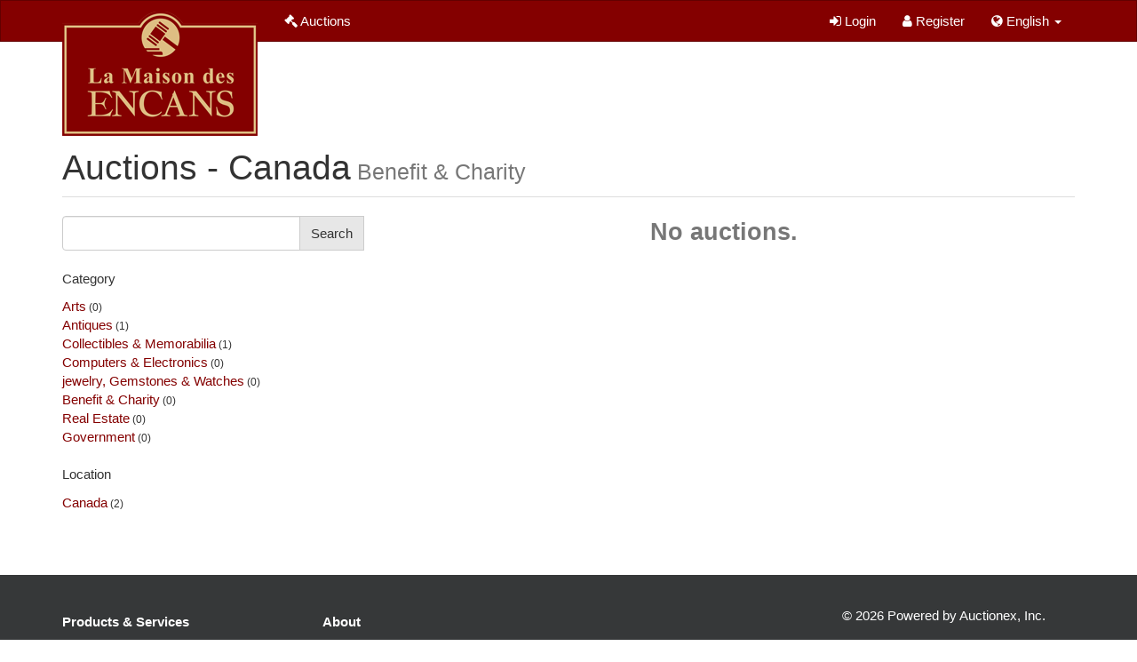

--- FILE ---
content_type: text/html; charset=utf-8
request_url: https://live.encans.pro/auctions/category/bac/country/can
body_size: 2569
content:
<!doctype html>
 <html lang="en"><head><meta charset="utf-8"/><meta http-equiv="X-UA-Compatible" content="IE=edge"/><meta name="viewport" content="width=device-width, initial-scale=1"/><meta name="csrf-token" content="8bmMrBlZ-yWi-qY0G9ubsPVQYqQ7klznIoRY"/><title>La maison des encans</title><link href="//s3.amazonaws.com/auctionex-website/assets/auctionex.7b6a4a12d4bc397d88ce.css" rel="stylesheet"/></head><body><div id="page-body"><div id="main" data-reactroot="" data-reactid="1" data-react-checksum="-887909160"><nav class="navbar navbar-default" data-reactid="2"><div class="container" data-reactid="3"><div class="navbar-header" data-reactid="4"><a href="/" class="navbar-brand" data-reactid="5"><img alt="La maison des encans" src="//s3.amazonaws.com/auctionex-website/assets/img/tenants/maison-encans/logo.png" style="display:inline;" data-reactid="6"/><!-- react-text: 7 --> <!-- /react-text --></a><button type="button" class="navbar-toggle collapsed" data-reactid="8"><span class="sr-only" data-reactid="9">Toggle navigation</span><span class="icon-bar" data-reactid="10"></span><span class="icon-bar" data-reactid="11"></span><span class="icon-bar" data-reactid="12"></span></button></div><div class="navbar-collapse collapse" data-reactid="13"><ul class="nav navbar-nav" data-reactid="14"><li role="presentation" class="" data-reactid="15"><a href="/auctions" data-reactid="16"><span class="fa fa-gavel" data-reactid="17"></span><!-- react-text: 18 --> <!-- /react-text --><!-- react-text: 19 -->Auctions<!-- /react-text --></a></li></ul><ul class="nav navbar-nav navbar-right" data-reactid="20"><li role="presentation" class="" data-reactid="21"><a href="/login" data-reactid="22"><span class="fa fa-sign-in" data-reactid="23"></span><!-- react-text: 24 --> <!-- /react-text --><!-- react-text: 25 -->Login<!-- /react-text --></a></li><li role="presentation" class="" data-reactid="26"><a href="/signup" data-reactid="27"><span class="fa fa-user" data-reactid="28"></span><!-- react-text: 29 --> <!-- /react-text --><!-- react-text: 30 -->Register<!-- /react-text --></a></li><li class="dropdown" data-reactid="31"><a id="menu-language-picker" role="button" class="dropdown-toggle" aria-haspopup="true" aria-expanded="false" href="#" data-reactid="32"><span data-reactid="33"><span class="fa fa-globe" data-reactid="34"></span><!-- react-text: 35 --> <!-- /react-text --><!-- react-text: 36 -->English<!-- /react-text --></span><!-- react-text: 37 --> <!-- /react-text --><span class="caret" data-reactid="38"></span></a><ul role="menu" class="dropdown-menu" aria-labelledby="menu-language-picker" data-reactid="39"><li role="presentation" class="" data-reactid="40"><a href="?lang=fr" role="menuitem" tabindex="-1" data-reactid="41">Français</a></li></ul></li></ul></div></div></nav><div class="container" data-reactid="42"><div class="page-header" data-reactid="43"><h1 data-reactid="44"><!-- react-text: 45 -->Auctions<!-- /react-text --><!-- react-text: 46 --> - Canada<!-- /react-text --><small data-reactid="47"><!-- react-text: 48 --> <!-- /react-text --><!-- react-text: 49 -->Benefit &amp; Charity<!-- /react-text --></small></h1></div><!-- react-empty: 50 --><div class="row" data-reactid="51"><div class="side-filter col-md-4" data-reactid="52"><form action="/auctions/category/bac/country/can" method="get" role="form" class="form-horizontal" data-reactid="53"><span class="input-group" data-reactid="54"><input type="text" name="q" class="form-control" data-reactid="55"/><span class="input-group-btn" data-reactid="56"><button type="submit" class="btn btn-default" data-reactid="57">Search</button></span></span></form><br data-reactid="58"/><p data-reactid="59">Category</p><div data-reactid="60"><a href="/auctions/category/art/country/can" data-reactid="61">Arts</a><small data-reactid="62"><!-- react-text: 63 --> (<!-- /react-text --><!-- react-text: 64 -->0<!-- /react-text --><!-- react-text: 65 -->)<!-- /react-text --></small><br data-reactid="66"/></div><div data-reactid="67"><a href="/auctions/category/ant/country/can" data-reactid="68">Antiques</a><small data-reactid="69"><!-- react-text: 70 --> (<!-- /react-text --><!-- react-text: 71 -->1<!-- /react-text --><!-- react-text: 72 -->)<!-- /react-text --></small><br data-reactid="73"/></div><div data-reactid="74"><a href="/auctions/category/col/country/can" data-reactid="75">Collectibles &amp; Memorabilia</a><small data-reactid="76"><!-- react-text: 77 --> (<!-- /react-text --><!-- react-text: 78 -->1<!-- /react-text --><!-- react-text: 79 -->)<!-- /react-text --></small><br data-reactid="80"/></div><div data-reactid="81"><a href="/auctions/category/tec/country/can" data-reactid="82">Computers &amp; Electronics</a><small data-reactid="83"><!-- react-text: 84 --> (<!-- /react-text --><!-- react-text: 85 -->0<!-- /react-text --><!-- react-text: 86 -->)<!-- /react-text --></small><br data-reactid="87"/></div><div data-reactid="88"><a href="/auctions/category/jgw/country/can" data-reactid="89">jewelry, Gemstones &amp; Watches</a><small data-reactid="90"><!-- react-text: 91 --> (<!-- /react-text --><!-- react-text: 92 -->0<!-- /react-text --><!-- react-text: 93 -->)<!-- /react-text --></small><br data-reactid="94"/></div><div data-reactid="95"><a href="/auctions/category/bac/country/can" data-reactid="96">Benefit &amp; Charity</a><small data-reactid="97"><!-- react-text: 98 --> (<!-- /react-text --><!-- react-text: 99 -->0<!-- /react-text --><!-- react-text: 100 -->)<!-- /react-text --></small><br data-reactid="101"/></div><div data-reactid="102"><a href="/auctions/category/rei/country/can" data-reactid="103">Real Estate</a><small data-reactid="104"><!-- react-text: 105 --> (<!-- /react-text --><!-- react-text: 106 -->0<!-- /react-text --><!-- react-text: 107 -->)<!-- /react-text --></small><br data-reactid="108"/></div><div data-reactid="109"><a href="/auctions/category/gov/country/can" data-reactid="110">Government</a><small data-reactid="111"><!-- react-text: 112 --> (<!-- /react-text --><!-- react-text: 113 -->0<!-- /react-text --><!-- react-text: 114 -->)<!-- /react-text --></small><br data-reactid="115"/></div><br data-reactid="116"/><div data-reactid="117"><p data-reactid="118">Location</p><div data-reactid="119"><a href="/auctions/category/bac/country/can" data-reactid="120">Canada</a><small data-reactid="121"><!-- react-text: 122 --> (<!-- /react-text --><!-- react-text: 123 -->2<!-- /react-text --><!-- react-text: 124 -->)<!-- /react-text --></small><br data-reactid="125"/></div></div><br data-reactid="126"/></div><div class="col-md-8" data-reactid="127"><div class="empty-list" data-reactid="128">No auctions.</div></div></div></div><footer data-reactid="129"><div class="container" data-reactid="130"><div class="row" data-reactid="131"><div class="col-md-3 col-sm-3" data-reactid="132"><h5 data-reactid="133">Products &amp; Services</h5><ul data-reactid="134"><li data-reactid="135"><a href="/buying" data-reactid="136">Buying on La maison des encans</a></li><li data-reactid="137"><a href="/terminology" data-reactid="138">Terminology</a></li></ul></div><div class="col-md-3 col-sm-3" data-reactid="139"><h5 data-reactid="140">About</h5><ul data-reactid="141"><li data-reactid="142"><a href="/privacy" data-reactid="143">Privacy</a></li><li data-reactid="144"><a href="/terms" data-reactid="145">Terms</a></li></ul></div><div class="col-md-3 col-sm-3" data-reactid="146"></div><div class="col-md-3 col-sm-3" data-reactid="147"><p data-reactid="148"><!-- react-text: 149 -->©<!-- /react-text --><!-- react-text: 150 --> <!-- /react-text --><!-- react-text: 151 -->2026 Powered by Auctionex, Inc.<!-- /react-text --></p><a href="//ssl.comodo.com/wildcard-ssl-certificates.php" data-reactid="152"><img alt="Wildcard SSL" class="comodo-seal" src="//s3.amazonaws.com/auctionex-website/assets/img/comodo-seal.png" data-reactid="153"/></a><div class="user-timezone-info" data-reactid="154"><span class="glyphicon glyphicon-time" data-reactid="155"></span><!-- react-text: 156 --> OS Timezone: UTC <!-- /react-text --><!-- react-text: 157 -->-5 (EST)<!-- /react-text --></div></div></div></div></footer></div></div><div id="login-modal"></div><div id="message-modal"></div><script type="text/javascript" charset="utf-8">var AuctionEx = {"alerts":{"errors":[],"info":[],"success":[],"warning":[]},"assetsUrl":"//s3.amazonaws.com/auctionex-website/assets","baseDomain":"live.encans.pro","brand":"La maison des encans","csrfToken":"8bmMrBlZ-yWi-qY0G9ubsPVQYqQ7klznIoRY","features":{"sellerDirectory":false,"liveAuctions":true,"privateTenant":true,"requirePhone":true,"userSimpleId":30100,"addToList":"8258e611-7101-45e1-8c6d-c30d86d8f331","showPhones":true},"languages":{"en":"English","fr":"Fran&ccedil;ais"},"sessionCurrency":"USD","sessionLanguage":"en","tenantId":"maison-encans","version":"0.9.5","widgetAssetsUrl":"//s3.amazonaws.com/auctionex-widget/assets","filterByCountry":"CAN","filterCountryName":"Canada","filterCountryNameCCA2":"CA","filterByCategory":"bac","auctionList":[],"organizationCountries":[{"code":"CAN","count":1,"name":"Canada"}],"sl":["en","fr"],"sessionCountry":"USA","auctionCategories":[{"id":"art","name":"Arts","sellerPremium":[],"count":0},{"id":"ant","name":"Antiques","sellerPremium":[],"count":1},{"id":"col","name":"Collectibles &amp; Memorabilia","sellerPremium":[],"count":1},{"id":"tec","name":"Computers &amp; Electronics","sellerPremium":[],"count":0},{"id":"jgw","name":"Jewlery, Gemstones &amp; Watches","sellerPremium":[],"count":0},{"id":"bac","name":"Benefit &amp; Charity","sellerPremium":[],"count":0},{"id":"rei","name":"Real Estate","sellerPremium":[],"count":0},{"id":"gov","name":"Governement","sellerPremium":[],"count":0}],"auctionCountries":[{"code":"CAN","count":2,"name":"Canada"}]};</script><script charset="utf-8" src="//s3.amazonaws.com/auctionex-website/assets/common.7b6a4a12d4bc397d88ce.js" type="text/javascript"></script><script charset="utf-8" src="//s3.amazonaws.com/auctionex-website/assets/listauctions.546f0406e97b929f3fe2.bundle.js" type="text/javascript"></script></body></html>

--- FILE ---
content_type: application/javascript; charset=utf-8
request_url: https://s3.amazonaws.com/auctionex-website/assets/listauctions.546f0406e97b929f3fe2.bundle.js
body_size: 17284
content:
webpackJsonp([30],{0:function(e,t,a){"use strict";function c(e){return e&&e.__esModule?e:{default:e}}function n(){var e=(0,l.decode)(AuctionEx);m.default.render(_.default.createElement(s.default,{__:r.__},_.default.createElement(T,e,_.default.createElement(o.default,{auctionEx:e,components:A}))),document.getElementById("page-body"))}Object.defineProperty(t,"__esModule",{value:!0}),t.default=n;var r=a(17),u=a(38),o=c(u),i=a(33),s=c(i),l=a(37),d=a(39),f=c(d),p=a(1),_=c(p),E=a(14),m=c(E),A=a(926),T=(0,f.default)(A.Application);n(),e.exports=t.default},5:function(e,t,a){"use strict";function c(e){return e&&e.__esModule?e:{default:e}}Object.defineProperty(t,"__esModule",{value:!0}),t.default=void 0;var n=a(112),r=c(n),u=a(2),o=c(u),i=a(11),s=c(i),l=function(){function e(t){var a=this;(0,o.default)(this,e),this._values=t,this.length=this._values.length,this._values.forEach(function(e,t){return a[e]=t}),(0,r.default)(this)}return(0,s.default)(e,[{key:"getMax",value:function(){return this.length-1}},{key:"getList",value:function(){return this._values}},{key:"getMapping",value:function(){var e=this;return this._values.reduce(function(t,a){return t[a]=e[a],t},{})}},{key:"getValues",value:function(){var e=this;return this._values.map(function(t){return e[t]})}}]),e}();t.default=l,e.exports=t.default},21:function(e,t,a){"use strict";var c=a(75);e.exports=c},25:function(e,t,a){"use strict";function c(e){return e&&e.__esModule?e:{default:e}}t.__esModule=!0;var n=a(7),r=c(n),u=a(9),o=c(u),i=a(2),s=c(i),l=a(4),d=c(l),f=a(3),p=c(f),_=a(8),E=c(_),m=a(1),A=c(m),T=a(10),h=function(e){function t(){return(0,s.default)(this,t),(0,d.default)(this,e.apply(this,arguments))}return(0,p.default)(t,e),t.prototype.render=function(){var e=this.props,t=e.className,a=e.children,c=(0,o.default)(e,["className","children"]),n=(0,T.splitBsProps)(c),u=n[0],i=n[1],s=(0,T.getClassSet)(u);return A.default.createElement("div",(0,r.default)({},i,{className:(0,E.default)(t,s)}),A.default.createElement("h1",null,a))},t}(A.default.Component);t.default=(0,T.bsClass)("page-header",h),e.exports=t.default},26:function(e,t,a){"use strict";function c(e){return e&&e.__esModule?e:{default:e}}Object.defineProperty(t,"__esModule",{value:!0});var n=a(5),r=c(n);t.default=new r.default(["BASIC","PREMIUM"]),e.exports=t.default},28:function(e,t,a){(function(c){"use strict";function n(e){return e&&e.__esModule?e:{default:e}}t.__esModule=!0;var r=a(7),u=n(r),o=a(9),i=n(o),s=a(2),l=n(s),d=a(4),f=n(d),p=a(3),_=n(p),E=a(8),m=n(E),A=a(1),T=n(A),h=a(6),v=n(h),y=a(13),N=n(y),S=a(19),C=n(S),I=a(34),O=n(I),g=a(35),M=n(g),b=a(10),P=a(16),R={componentClass:N.default,type:v.default.string,id:v.default.string,inputRef:v.default.func},L={componentClass:"input"},x={$bs_formGroup:v.default.object},U=function(e){function t(){return(0,l.default)(this,t),(0,f.default)(this,e.apply(this,arguments))}return(0,_.default)(t,e),t.prototype.render=function(){var e=this.context.$bs_formGroup,t=e&&e.controlId,a=this.props,n=a.componentClass,r=a.type,o=a.id,s=void 0===o?t:o,l=a.inputRef,d=a.className,f=a.bsSize,p=(0,i.default)(a,["componentClass","type","id","inputRef","className","bsSize"]),_=(0,b.splitBsProps)(p),E=_[0],A=_[1];"production"!==c.env.NODE_ENV?(0,C.default)(null==t||s===t,"`controlId` is ignored on `<FormControl>` when `id` is specified."):void 0;var h=void 0;if("file"!==r&&(h=(0,b.getClassSet)(E)),f){var v=P.SIZE_MAP[f]||f;h[(0,b.prefix)({bsClass:"input"},v)]=!0}return T.default.createElement(n,(0,u.default)({},A,{type:r,id:s,ref:l,className:(0,m.default)(d,h)}))},t}(T.default.Component);U.propTypes=R,U.defaultProps=L,U.contextTypes=x,U.Feedback=O.default,U.Static=M.default,t.default=(0,b.bsClass)("form-control",(0,b.bsSizes)([P.Size.SMALL,P.Size.LARGE],U)),e.exports=t.default}).call(t,a(15))},34:function(e,t,a){"use strict";function c(e){return e&&e.__esModule?e:{default:e}}t.__esModule=!0;var n=a(9),r=c(n),u=a(7),o=c(u),i=a(2),s=c(i),l=a(4),d=c(l),f=a(3),p=c(f),_=a(8),E=c(_),m=a(1),A=c(m),T=a(6),h=c(T),v=a(95),y=c(v),N=a(10),S={bsRole:"feedback"},C={$bs_formGroup:h.default.object},I=function(e){function t(){return(0,s.default)(this,t),(0,d.default)(this,e.apply(this,arguments))}return(0,p.default)(t,e),t.prototype.getGlyph=function(e){switch(e){case"success":return"ok";case"warning":return"warning-sign";case"error":return"remove";default:return null}},t.prototype.renderDefaultFeedback=function(e,t,a,c){var n=this.getGlyph(e&&e.validationState);return n?A.default.createElement(y.default,(0,o.default)({},c,{glyph:n,className:(0,E.default)(t,a)})):null},t.prototype.render=function(){var e=this.props,t=e.className,a=e.children,c=(0,r.default)(e,["className","children"]),n=(0,N.splitBsProps)(c),u=n[0],i=n[1],s=(0,N.getClassSet)(u);if(!a)return this.renderDefaultFeedback(this.context.$bs_formGroup,t,s,i);var l=A.default.Children.only(a);return A.default.cloneElement(l,(0,o.default)({},i,{className:(0,E.default)(l.props.className,t,s)}))},t}(A.default.Component);I.defaultProps=S,I.contextTypes=C,t.default=(0,N.bsClass)("form-control-feedback",I),e.exports=t.default},35:function(e,t,a){"use strict";function c(e){return e&&e.__esModule?e:{default:e}}t.__esModule=!0;var n=a(7),r=c(n),u=a(9),o=c(u),i=a(2),s=c(i),l=a(4),d=c(l),f=a(3),p=c(f),_=a(8),E=c(_),m=a(1),A=c(m),T=a(13),h=c(T),v=a(10),y={componentClass:h.default},N={componentClass:"p"},S=function(e){function t(){return(0,s.default)(this,t),(0,d.default)(this,e.apply(this,arguments))}return(0,p.default)(t,e),t.prototype.render=function(){var e=this.props,t=e.componentClass,a=e.className,c=(0,o.default)(e,["componentClass","className"]),n=(0,v.splitBsProps)(c),u=n[0],i=n[1],s=(0,v.getClassSet)(u);return A.default.createElement(t,(0,r.default)({},i,{className:(0,E.default)(a,s)}))},t}(A.default.Component);S.propTypes=y,S.defaultProps=N,t.default=(0,v.bsClass)("form-control-static",S),e.exports=t.default},40:function(e,t,a){"use strict";function c(e){return e&&e.__esModule?e:{default:e}}t.__esModule=!0;var n=a(7),r=c(n),u=a(9),o=c(u),i=a(2),s=c(i),l=a(4),d=c(l),f=a(3),p=c(f),_=a(8),E=c(_),m=a(1),A=c(m),T=a(6),h=c(T),v=a(13),y=c(v),N=a(10),S={horizontal:h.default.bool,inline:h.default.bool,componentClass:y.default},C={horizontal:!1,inline:!1,componentClass:"form"},I=function(e){function t(){return(0,s.default)(this,t),(0,d.default)(this,e.apply(this,arguments))}return(0,p.default)(t,e),t.prototype.render=function(){var e=this.props,t=e.horizontal,a=e.inline,c=e.componentClass,n=e.className,u=(0,o.default)(e,["horizontal","inline","componentClass","className"]),i=(0,N.splitBsProps)(u),s=i[0],l=i[1],d=[];return t&&d.push((0,N.prefix)(s,"horizontal")),a&&d.push((0,N.prefix)(s,"inline")),A.default.createElement(c,(0,r.default)({},l,{className:(0,E.default)(n,d)}))},t}(A.default.Component);I.propTypes=S,I.defaultProps=C,t.default=(0,N.bsClass)("form",I),e.exports=t.default},41:function(e,t,a){"use strict";function c(e){return e&&e.__esModule?e:{default:e}}Object.defineProperty(t,"__esModule",{value:!0});var n=a(5),r=c(n);t.default=new r.default(["NONE","STANDARD","SILENT"]),e.exports=t.default},42:function(e,t,a){"use strict";function c(e){return e&&e.__esModule?e:{default:e}}Object.defineProperty(t,"__esModule",{value:!0});var n=a(5),r=c(n);t.default=new r.default(["AUCTION_CANCEL","AUCTION_FINALIZE","AUCTION_JOIN","AUCTION_LOAD","AUCTION_PAUSE","AUCTION_RESUME","AUCTION_START","LOT_ASK_AMOUNT","LOT_CANCEL","LOT_CLOSE","LOT_JUMP","LOT_MAKE_BID","LOT_OPEN","LOT_SELL","LOT_START_CLOSING","LOT_UNDO_BID","MESSAGE","REPLACE_WITH_FLOOR_BID"]),e.exports=t.default},43:function(e,t,a){"use strict";function c(e){return e&&e.__esModule?e:{default:e}}Object.defineProperty(t,"__esModule",{value:!0});var n=a(5),r=c(n);t.default=new r.default(["PREBID","MAXIMUM","USER","FLOOR"]),e.exports=t.default},44:function(e,t,a){"use strict";function c(e){return e&&e.__esModule?e:{default:e}}Object.defineProperty(t,"__esModule",{value:!0});var n=a(5),r=c(n);t.default=new r.default(["NOT_STARTED","ONGOING","CLOSING","CLOSED","SOLD","CANCELLED"]),e.exports=t.default},45:function(e,t,a){"use strict";function c(e){return e&&e.__esModule?e:{default:e}}Object.defineProperty(t,"__esModule",{value:!0});var n=a(5),r=c(n);t.default=new r.default(["AUCTION_LOADED","AUCTION_STARTED","AUCTION_PAUSED","AUCTION_RESUMED","AUCTION_ENDED","AUCTION_CANCELLED","LOT_CANCELLED","LOT_SKIPPED","LOT_CHANGED","LOT_ASKED","LOT_OPENED","LOT_BID_RECEIVED","LOT_BID_UNDONE","LOT_CLOSING","LOT_CLOSED","LOT_REOPENED","LOT_SOLD","MESSAGE","LOT_BID_REPLACED"]),e.exports=t.default},46:function(e,t,a){"use strict";function c(e){return e&&e.__esModule?e:{default:e}}Object.defineProperty(t,"__esModule",{value:!0});var n=a(5),r=c(n);t.default=new r.default(["ACTION","EVENT"]),e.exports=t.default},47:function(e,t,a){"use strict";function c(e){return e&&e.__esModule?e:{default:e}}Object.defineProperty(t,"__esModule",{value:!0});var n=a(5),r=c(n);t.default=new r.default(["MONITOR","USER","AUCTIONEER","ADMINISTRATOR"]),e.exports=t.default},48:function(e,t,a){"use strict";function c(e){return e&&e.__esModule?e:{default:e}}Object.defineProperty(t,"__esModule",{value:!0});var n=a(5),r=c(n);t.default=new r.default(["WAITING","ONGOING","PAUSED","FINISHED","CANCELLED"]),e.exports=t.default},49:function(e,t,a){"use strict";function c(e){return e&&e.__esModule?e:{default:e}}Object.defineProperty(t,"__esModule",{value:!0});var n=a(5),r=c(n);t.default=new r.default(["START","PAUSE","RESUME","CANCEL","FINALIZE"]),e.exports=t.default},50:function(e,t,a){"use strict";function c(e){return e&&e.__esModule?e:{default:e}}Object.defineProperty(t,"__esModule",{value:!0});var n=a(5),r=c(n);t.default=new r.default(["NONE","CONTROLLED","AUTOMATIC"]),e.exports=t.default},51:function(e,t,a){"use strict";function c(e){return e&&e.__esModule?e:{default:e}}Object.defineProperty(t,"__esModule",{value:!0});var n=a(5),r=c(n);t.default=new r.default(["EVENT_UPDATE"]),e.exports=t.default},52:function(e,t,a){"use strict";function c(e){return e&&e.__esModule?e:{default:e}}Object.defineProperty(t,"__esModule",{value:!0});var n=a(5),r=c(n);t.default=new r.default(["UNPUBLISHED","PUBLISHED","BIDDING","BIDDING_OVER","ONGOING","FINISHED","CANCELLED"]),e.exports=t.default},53:function(e,t,a){"use strict";function c(e){return e&&e.__esModule?e:{default:e}}Object.defineProperty(t,"__esModule",{value:!0});var n=a(5),r=c(n);t.default=new r.default(["EVENT","STRETCH"]),e.exports=t.default},54:function(e,t,a){"use strict";function c(e){return e&&e.__esModule?e:{default:e}}Object.defineProperty(t,"__esModule",{value:!0});var n=a(5),r=c(n);t.default=new r.default(["USER","USER_LIVE","MAXIMUM","CONTROLLER"]),e.exports=t.default},55:function(e,t,a){"use strict";function c(e){return e&&e.__esModule?e:{default:e}}Object.defineProperty(t,"__esModule",{value:!0});var n=a(5),r=c(n);t.default=new r.default(["STANDARD","MAXIMUM"]),e.exports=t.default},56:function(e,t){"use strict";Object.defineProperty(t,"__esModule",{value:!0}),t.default={address:["1982 Beaubien E"],city:"Montréal",region:"Québec",postalCode:"H2G 1M1",country:"Canada",telephone:"+1-514-700-2050",tollFree:"1-855-465-0525"},e.exports=t.default},57:function(e,t,a){"use strict";function c(e){return e&&e.__esModule?e:{default:e}}Object.defineProperty(t,"__esModule",{value:!0});var n=a(18),r=c(n),u=a(79),o=c(u);t.default=r.default.transform(o.default,function(e,t,a){e[a]={name:t.name,taxes:r.default.map(t.taxes,function(e){return{code:e.code,tax:e.tax,percentage:!0}})}}),e.exports=t.default},58:function(e,t,a){"use strict";function c(e){return e&&e.__esModule?e:{default:e}}Object.defineProperty(t,"__esModule",{value:!0});var n=a(5),r=c(n);t.default=new r.default(["NOT_CONNECTED","CONNECTING","TIMED_OUT","CONNECTED","DISCONNECTED","RECONNECTING","RECONNECTED","TERMINATED"]),e.exports=t.default},59:function(e,t,a){"use strict";function c(e){return e&&e.__esModule?e:{default:e}}Object.defineProperty(t,"__esModule",{value:!0});var n=a(5),r=c(n);t.default=new r.default(["SALES","SUPPORT","BILLING","MARKETING"]),e.exports=t.default},60:function(e,t,a){"use strict";function c(e){return e&&e.__esModule?e:{default:e}}Object.defineProperty(t,"__esModule",{value:!0});var n=a(5),r=c(n);t.default=new r.default(["BACKEND","FRONTEND"]),e.exports=t.default},61:function(e,t,a){"use strict";function c(e){return e&&e.__esModule?e:{default:e}}Object.defineProperty(t,"__esModule",{value:!0});var n=a(5),r=c(n);t.default=new r.default(["INFO","WARNING","ERROR"]),e.exports=t.default},62:function(e,t,a){"use strict";function c(e){return e&&e.__esModule?e:{default:e}}Object.defineProperty(t,"__esModule",{value:!0});var n=a(5),r=c(n);t.default=new r.default(["BILLABLE","CANCELLED"]),e.exports=t.default},63:function(e,t,a){"use strict";function c(e){return e&&e.__esModule?e:{default:e}}Object.defineProperty(t,"__esModule",{value:!0});var n=a(5),r=c(n);t.default=new r.default(["DRAFT","DUE","OVERDUE","CANCELLED","PAID"]),e.exports=t.default},64:function(e,t,a){"use strict";function c(e){return e&&e.__esModule?e:{default:e}}Object.defineProperty(t,"__esModule",{value:!0});var n=a(5),r=c(n);t.default=new r.default(["OPEN","CANCELLED","SOLD"]),e.exports=t.default},65:function(e,t,a){"use strict";function c(e){return e&&e.__esModule?e:{default:e}}Object.defineProperty(t,"__esModule",{value:!0});var n=a(26),r=c(n);t.default=[{level:r.default.BASIC,price:{USD:0,CAD:0},limits:{maxLotsPerAuction:50,maxPicturesPerLot:1}},{level:r.default.PREMIUM,price:{USD:48,CAD:48},limits:{maxLotsPerAuction:2500,maxPicturesPerLot:20}}],e.exports=t.default},66:function(e,t,a){"use strict";function c(e){return e&&e.__esModule?e:{default:e}}Object.defineProperty(t,"__esModule",{value:!0});var n=a(5),r=c(n);t.default=new r.default(["ONSITE","STRIPE","PAYPAL"]),e.exports=t.default},67:function(e,t,a){"use strict";function c(e){return e&&e.__esModule?e:{default:e}}Object.defineProperty(t,"__esModule",{value:!0});var n=a(5),r=c(n);t.default=new r.default(["PENDING","RECEIVED","CANCELLED"]),e.exports=t.default},68:function(e,t,a){"use strict";function c(e){return e&&e.__esModule?e:{default:e}}Object.defineProperty(t,"__esModule",{value:!0});var n=a(5),r=c(n);t.default=new r.default(["SPECIE","TRANSFER","CHEQUE","BANKDRAFT","CERTIFIED_CHEQUE","MASTERCARD","VISA","AMEX"]),e.exports=t.default},69:function(e,t,a){"use strict";function c(e){return e&&e.__esModule?e:{default:e}}Object.defineProperty(t,"__esModule",{value:!0});var n=a(5),r=c(n);t.default=new r.default(["HOURLY","DAILY","WEEKLY","BIWEEKLY","MONTHLY","BIMONTHLY","QUARTERLY","YEARLY"]),e.exports=t.default},70:function(e,t,a){"use strict";function c(e){return e&&e.__esModule?e:{default:e}}Object.defineProperty(t,"__esModule",{value:!0});var n=a(5),r=c(n);t.default=new r.default(["ALL","USER","ORGANIZATION"]),e.exports=t.default},71:function(e,t,a){"use strict";function c(e){return e&&e.__esModule?e:{default:e}}Object.defineProperty(t,"__esModule",{value:!0});var n=a(5),r=c(n);t.default=new r.default(["AUCTION_HANDLER"]),e.exports=t.default},72:function(e,t){"use strict";Object.defineProperty(t,"__esModule",{value:!0}),t.default={gst:"828438978 RT 0001",qst:"1221254666 TQ 0001"},e.exports=t.default},73:function(e,t){"use strict";Object.defineProperty(t,"__esModule",{value:!0}),t.default=["AUD","CAD","EUR","GBP","INR","JPY","USD"],e.exports=t.default},74:function(e,t){"use strict";Object.defineProperty(t,"__esModule",{value:!0}),t.default=function(e){return a[e.toUpperCase()]||a.USA};var a={CAN:"CAD",USA:"USD"};e.exports=t.default},75:function(e,t,a){"use strict";function c(e){return e&&e.__esModule?e:{default:e}}function n(e){if(!e||!e.hasOwnProperty("status"))throw new Error("You need to provide an auction object with a 'status' property.");return e.status===o.default.FINISHED||e.status===o.default.CANCELLED}function r(e){if(!e||!e.hasOwnProperty("status"))throw new Error("You need to provide an auction object with a 'status' property.");return e.status===o.default.ONGOING||n(e)}Object.defineProperty(t,"__esModule",{value:!0}),t.reservedFriendlyIds=t.paymentCurrencies=t.acceptedCurrencies=t.AE_TAX_NUMBERS=t.AE_SERVICE_TYPE=t.AE_SCOPE=t.AE_PERIODICITY=t.AE_PAYMENT_TYPES=t.AE_PAYMENT_STATUS=t.AE_PAYMENT_SOURCES=t.AE_ORGANIZATION_SUBSCRIPTION_PLANS=t.AE_ORGANIZATION_SUBSCRIPTION_LEVEL=t.AE_LOT_STATUS=t.AE_INVOICE_STATUS=t.AE_INVOICE_ITEM_STATUS=t.AE_FRONTEND_EVENT_TYPE=t.AE_EVENT_SOURCE=t.AE_CONTACT_INQUIRY_TYPE=t.AE_CONNECTION_STATUS=t.AE_CANADIAN_TAXES=t.AE_BUSINESS_CONTACT=t.AE_BID_TYPES=t.AE_BID_SOURCES=t.AE_AUCTION_TYPE=t.AE_AUCTION_STATUS=t.AE_AUCTION_LIVE_UPDATE_TYPE=t.AE_AUCTION_LIVE_TYPE=t.AE_AUCTION_LIVE_STATUS_CHANGE=t.AE_AUCTION_LIVE_STATUS=t.AE_AUCTION_LIVE_ROLE=t.AE_AUCTION_LIVE_LOG_ENTRY_TYPE=t.AE_AUCTION_LIVE_EVENT_TYPE=t.AE_AUCTION_LIVE_BID_STATUS=t.AE_AUCTION_LIVE_BID_SOURCE=t.AE_AUCTION_LIVE_ACTION_TYPE=t.AE_AUCTION_BID_MODE=t.countryCurrency=void 0,t.isAuctionOver=n,t.isAuctionReadOnly=r;var u=a(52),o=c(u),i=a(74),s=c(i),l=a(41),d=c(l),f=a(42),p=c(f),_=a(43),E=c(_),m=a(44),A=c(m),T=a(45),h=c(T),v=a(46),y=c(v),N=a(47),S=c(N),C=a(48),I=c(C),O=a(49),g=c(O),M=a(50),b=c(M),P=a(51),R=c(P),L=a(53),x=c(L),U=a(54),D=c(U),B=a(55),G=c(B),w=a(56),j=c(w),V=a(57),Y=c(V),H=a(58),F=c(H),k=a(59),K=c(k),z=a(60),q=c(z),W=a(61),Z=c(W),J=a(62),Q=c(J),$=a(63),X=c($),ee=a(64),te=c(ee),ae=a(26),ce=c(ae),ne=a(65),re=c(ne),ue=a(66),oe=c(ue),ie=a(67),se=c(ie),le=a(68),de=c(le),fe=a(69),pe=c(fe),_e=a(70),Ee=c(_e),me=a(71),Ae=c(me),Te=a(72),he=c(Te),ve=a(73),ye=c(ve),Ne=a(76),Se=c(Ne),Ce=a(77),Ie=c(Ce);t.countryCurrency=s.default,t.AE_AUCTION_BID_MODE=d.default,t.AE_AUCTION_LIVE_ACTION_TYPE=p.default,t.AE_AUCTION_LIVE_BID_SOURCE=E.default,t.AE_AUCTION_LIVE_BID_STATUS=A.default,t.AE_AUCTION_LIVE_EVENT_TYPE=h.default,t.AE_AUCTION_LIVE_LOG_ENTRY_TYPE=y.default,t.AE_AUCTION_LIVE_ROLE=S.default,t.AE_AUCTION_LIVE_STATUS=I.default,t.AE_AUCTION_LIVE_STATUS_CHANGE=g.default,t.AE_AUCTION_LIVE_TYPE=b.default,t.AE_AUCTION_LIVE_UPDATE_TYPE=R.default,t.AE_AUCTION_STATUS=o.default,t.AE_AUCTION_TYPE=x.default,t.AE_BID_SOURCES=D.default,t.AE_BID_TYPES=G.default,t.AE_BUSINESS_CONTACT=j.default,t.AE_CANADIAN_TAXES=Y.default,t.AE_CONNECTION_STATUS=F.default,t.AE_CONTACT_INQUIRY_TYPE=K.default,t.AE_EVENT_SOURCE=q.default,t.AE_FRONTEND_EVENT_TYPE=Z.default,t.AE_INVOICE_ITEM_STATUS=Q.default,t.AE_INVOICE_STATUS=X.default,t.AE_LOT_STATUS=te.default,t.AE_ORGANIZATION_SUBSCRIPTION_LEVEL=ce.default,t.AE_ORGANIZATION_SUBSCRIPTION_PLANS=re.default,t.AE_PAYMENT_SOURCES=oe.default,t.AE_PAYMENT_STATUS=se.default,t.AE_PAYMENT_TYPES=de.default,t.AE_PERIODICITY=pe.default,t.AE_SCOPE=Ee.default,t.AE_SERVICE_TYPE=Ae.default,t.AE_TAX_NUMBERS=he.default,t.acceptedCurrencies=ye.default,t.paymentCurrencies=Se.default,t.reservedFriendlyIds=Ie.default},76:function(e,t){"use strict";Object.defineProperty(t,"__esModule",{value:!0}),t.default=["CAD","USD"],e.exports=t.default},77:function(e,t,a){"use strict";function c(e){return e&&e.__esModule?e:{default:e}}Object.defineProperty(t,"__esModule",{value:!0});var n=a(18),r=c(n),u=["auction","auctionex","auctions","live","liveauctions"],o=["about","aboutus","abuse","acme","ad","admanager","admin","admindashboard","administrator","adminpanel","ads","adsense","adult","adwords","affiliate","affiliatepage","affiliates","afp","analytics","android","answer","answers","ap","api","apis","app","appengine","application","appnews","apps","asdf","asset","assets","backup","bank","base","beginners","beta","billing","binaries","binary","biz","blackberry","blog","blogs","blogsearch","book","books","buy","buzz","cache","calendar","cart","catalog","catalogs","chart","charts","chat","checkout","ci","client","clients","cname","cnarne","code","community","confirm","confirmation","contact-us","contact","contacts","contactus","content","controlpanel","core","corp","countries","country","cpanel","css","cvs","dashboard","data","demo","deploy","deployment","desktop","dev","devel","developer","developers","developers","development","dir","directory","discussions","dl","doc","docs","documents","donate","download","downloads","e","earth","email","enable","encrypted","engine","error","errorlog","errors","features","features","feed","feedburner","feedproxy","feeds","file","files","finance","folder","folders","forgotpassword","forum","forums","friend","friends","ftp","ftp","fuck","fun","fusion","gadget","gears","geographic","gettingstarted","git","gmail","go","goto","gov","graph","graphs","group","groups","help","home","html","htrnl","http","https","i","image","images","img","investor","investors","invoice","invoices","ios","ipad","iphone","irnages","irng","items","job","jobs","join","js","lab","labs","legal","list","lists","local","locale","locales","localhost","location","log","login","logs","m","mail","manage","manager","map","maps","marketing","media","message","messages","misc","mms","mobile","model","models","money","movie","movies","my","mystore","net","network","networks","new","news","newsite","ns","ns1","ns2","ns3","ns4","ns5","online","order","org","other","p0rn","pack","page","pages","panel","partner","partnerpage","partners","password","payment","payments","people","person","places","podcasts","pop","pop3","popular","porn","pr0n","pricing","print","private","prod","production","products","profile","profiles","promo","promotions","proxies","proxy","public","purchase","queries","radio","random","reader","recover","redirect","register","registration","release","reports","research","resolve","resolver","rnail","rnicrosoft","rss","sale","sandbox","scholar","search","secure","seminars","server","servers","service","service","services","shop","shopping","shortcut","shortcuts","signin","signup","sitemap","sitenews","sites","sketchup","sky","slash","slashinvoice","slut","sms","smtp","soap","software","sorry","spreadsheet","spreadsheets","srntp","ssh","ssl","stage","staging","staging","static","statistics","stats","status","store","suggest","suggestqueries","support","survey","surveys","surveytool","svn","sync","sysadmins","talk","talkgadget","test","testers","testing","text","tool","toolbar","toolbars","tools","trac","translate","translation","translator","trends","txt","ul","upload","uploads","uploads","validation","validation","validations","video-stats","video","videos","videos","voice","w","wave","webdisk","webmail","webmail","webmaster","webmaster","webrnail","whm","whois","wifi","wiki","ww","www","www1","www2","wwww","xhtml","xhtrnl","xml","xxx"];t.default=r.default.union(o,u),e.exports=t.default},79:function(e,t,a){e.exports=a(80)},80:function(e,t){e.exports={AB:{name:"Alberta",taxes:[{code:"GST",name:"Goods and Services Tax",type:"federal",tax:.05}]},BC:{name:"British Columbia",taxes:[{code:"GST",name:"Goods and Services Tax",type:"federal",tax:.05},{code:"PST",name:"Provincial sales tax",type:"provincial",tax:.07}]},MB:{name:"Manitoba",taxes:[{code:"GST",name:"Goods and Services Tax",type:"federal",tax:.05},{code:"PST",name:"Provincial sales tax",type:"provincial",tax:.08}]},NB:{name:"New Brunswick",taxes:[{code:"HST",name:"Harmonized Sales Tax",type:"harmonized",tax:.15}]},NL:{name:"Newfoundland and Labrador",taxes:[{code:"HST",name:"Harmonized Sales Tax",type:"harmonized",tax:.15}]},NS:{name:"Nova Scotia",taxes:[{code:"HST",name:"Harmonized Sales Tax",type:"harmonized",tax:.15}]},NT:{name:"Northwest Territories",taxes:[{code:"GST",name:"Goods and Services Tax",type:"federal",tax:.05}]},NU:{name:"Nunavut",taxes:[{code:"GST",name:"Goods and Services Tax",type:"federal",tax:.05}]},ON:{name:"Ontario",taxes:[{code:"HST",name:"Harmonized Sales Tax",type:"harmonized",tax:.13}]},PE:{name:"Prince Edward Island",taxes:[{code:"HST",name:"Harmonized Sales Tax",type:"harmonized",tax:.15}]},QC:{name:"Québec",taxes:[{code:"GST",name:"Goods and Services Tax",type:"federal",tax:.05},{code:"QST",name:"Québec Sales Tax",type:"provincial",tax:.09975}]},SK:{name:"Saskatchewan",taxes:[{code:"GST",name:"Goods and Services Tax",type:"federal",tax:.05},{code:"PST",name:"Provincial sales tax",type:"provincial",tax:.05}]},YT:{name:"Yukon",taxes:[{code:"GST",name:"Goods and Services Tax",type:"federal",tax:.05}]}}},97:function(e,t,a){"use strict";function c(e){return e&&e.__esModule?e:{default:e}}t.__esModule=!0;var n=a(85),r=c(n),u=a(7),o=c(u),i=a(9),s=c(i),l=a(2),d=c(l),f=a(4),p=c(f),_=a(3),E=c(_),m=a(8),A=c(m),T=a(1),h=c(T),v=a(10),y=a(16),N=function(e){function t(){return(0,d.default)(this,t),(0,p.default)(this,e.apply(this,arguments))}return(0,E.default)(t,e),t.prototype.hasContent=function(e){var t=!1;return h.default.Children.forEach(e,function(e){t||(e||0===e)&&(t=!0)}),t},t.prototype.render=function(){var e=this.props,t=e.className,a=e.children,c=(0,s.default)(e,["className","children"]),n=(0,v.splitBsProps)(c),r=n[0],u=n[1],i=(0,o.default)({},(0,v.getClassSet)(r),{hidden:!this.hasContent(a)});return h.default.createElement("span",(0,o.default)({},u,{className:(0,A.default)(t,i)}),a)},t}(h.default.Component);t.default=(0,v.bsClass)("label",(0,v.bsStyles)([].concat((0,r.default)(y.State),[y.Style.DEFAULT,y.Style.PRIMARY]),y.Style.DEFAULT,N)),e.exports=t.default},136:function(e,t,a){"use strict";function c(e){return e&&e.__esModule?e:{default:e}}t.__esModule=!0;var n=a(7),r=c(n),u=a(9),o=c(u),i=a(2),s=c(i),l=a(4),d=c(l),f=a(3),p=c(f),_=a(8),E=c(_),m=a(1),A=c(m),T=a(137),h=c(T),v=a(138),y=c(v),N=a(10),S=a(16),C=function(e){function t(){return(0,s.default)(this,t),(0,d.default)(this,e.apply(this,arguments))}return(0,p.default)(t,e),t.prototype.render=function(){var e=this.props,t=e.className,a=(0,o.default)(e,["className"]),c=(0,N.splitBsProps)(a),n=c[0],u=c[1],i=(0,N.getClassSet)(n);return A.default.createElement("span",(0,r.default)({},u,{className:(0,E.default)(t,i)}))},t}(A.default.Component);C.Addon=h.default,C.Button=y.default,t.default=(0,N.bsClass)("input-group",(0,N.bsSizes)([S.Size.LARGE,S.Size.SMALL],C)),e.exports=t.default},137:function(e,t,a){"use strict";function c(e){return e&&e.__esModule?e:{default:e}}t.__esModule=!0;var n=a(7),r=c(n),u=a(9),o=c(u),i=a(2),s=c(i),l=a(4),d=c(l),f=a(3),p=c(f),_=a(8),E=c(_),m=a(1),A=c(m),T=a(10),h=function(e){function t(){return(0,s.default)(this,t),(0,d.default)(this,e.apply(this,arguments))}return(0,p.default)(t,e),t.prototype.render=function(){var e=this.props,t=e.className,a=(0,o.default)(e,["className"]),c=(0,T.splitBsProps)(a),n=c[0],u=c[1],i=(0,T.getClassSet)(n);return A.default.createElement("span",(0,r.default)({},u,{className:(0,E.default)(t,i)}))},t}(A.default.Component);t.default=(0,T.bsClass)("input-group-addon",h),e.exports=t.default},138:function(e,t,a){"use strict";function c(e){return e&&e.__esModule?e:{default:e}}t.__esModule=!0;var n=a(7),r=c(n),u=a(9),o=c(u),i=a(2),s=c(i),l=a(4),d=c(l),f=a(3),p=c(f),_=a(8),E=c(_),m=a(1),A=c(m),T=a(10),h=function(e){function t(){return(0,s.default)(this,t),(0,d.default)(this,e.apply(this,arguments))}return(0,p.default)(t,e),t.prototype.render=function(){var e=this.props,t=e.className,a=(0,o.default)(e,["className"]),c=(0,T.splitBsProps)(a),n=c[0],u=c[1],i=(0,T.getClassSet)(n);return A.default.createElement("span",(0,r.default)({},u,{className:(0,E.default)(t,i)}))},t}(A.default.Component);t.default=(0,T.bsClass)("input-group-btn",h),e.exports=t.default},154:function(e,t,a){"use strict";function c(e){return Array.isArray(e)?e.concat():e&&"object"==typeof e?u(new e.constructor,e):e}function n(e,t,a){o(Array.isArray(e),"update(): expected target of %s to be an array; got %s.",a,e);var c=t[a];o(Array.isArray(c),"update(): expected spec of %s to be an array; got %s. Did you forget to wrap your parameter in an array?",a,c)}function r(e,t){if(o("object"==typeof t,"update(): You provided a key path to update() that did not contain one of %s. Did you forget to include {%s: ...}?",E.join(", "),f),i.call(t,f))return o(1===Object.keys(t).length,"Cannot have more than one key in an object with %s",f),t[f];var a=c(e);if(i.call(t,p)){var A=t[p];o(A&&"object"==typeof A,"update(): %s expects a spec of type 'object'; got %s",p,A),o(a&&"object"==typeof a,"update(): %s expects a target of type 'object'; got %s",p,a),u(a,t[p])}i.call(t,s)&&(n(e,t,s),t[s].forEach(function(e){a.push(e)})),i.call(t,l)&&(n(e,t,l),t[l].forEach(function(e){a.unshift(e)})),i.call(t,d)&&(o(Array.isArray(e),"Expected %s target to be an array; got %s",d,e),o(Array.isArray(t[d]),"update(): expected spec of %s to be an array of arrays; got %s. Did you forget to wrap your parameters in an array?",d,t[d]),t[d].forEach(function(e){o(Array.isArray(e),"update(): expected spec of %s to be an array of arrays; got %s. Did you forget to wrap your parameters in an array?",d,t[d]),a.splice.apply(a,e)})),i.call(t,_)&&(o("function"==typeof t[_],"update(): expected spec of %s to be a function; got %s.",_,t[_]),a=t[_](a));for(var T in t)m.hasOwnProperty(T)&&m[T]||(a[T]=r(e[T],t[T]));return a}var u=a(123),o=a(93),i={}.hasOwnProperty,s="$push",l="$unshift",d="$splice",f="$set",p="$merge",_="$apply",E=[s,l,d,f,p,_],m={};E.forEach(function(e){m[e]=!0}),e.exports=r},156:function(e,t,a){"use strict";function c(e,t){var a={auctionBidEndDate:e.auctionBidEndDate,auctionBidMode:e.auctionBidMode,auctionBidStartDate:e.auctionBidStartDate,auctionCategory:e.auctionCategory,auctionCurrency:e.auctionCurrency,auctionDescription:e.auctionDescription,auctionEndDate:e.auctionEndDate,auctionId:e.auctionId,auctionLive:e.auctionLive,auctionLocation:e.auctionLocation,auctionName:e.auctionName,auctionNumberOfLots:e.auctionNumberOfLots,auctionPremium:e.auctionPremium,auctionStartDate:e.auctionStartDate,auctionTerms:e.auctionTerms,organizationId:e.organizationId,paymentMethods:e.paymentMethods};e.auctionDefaultStartingBid&&(a.auctionDefaultStartingBid=e.auctionDefaultStartingBid),(0,n.simpleRequest)({endPoint:"auction/settings",data:a},t)}Object.defineProperty(t,"__esModule",{value:!0}),t.default=c;var n=a(20);e.exports=t.default},182:function(e,t,a){"use strict";function c(e){return e&&e.__esModule?e:{default:e}}Object.defineProperty(t,"__esModule",{value:!0}),t.default=void 0;var n,r,u=a(12),o=c(u),i=a(2),s=c(i),l=a(11),d=c(l),f=a(4),p=c(f),_=a(3),E=c(_),m=a(21),A=a(97),T=c(A),h=a(6),v=c(h),y=a(1),N=c(y),S={display:"block",paddingBottom:5,paddingTop:5},C=(r=n=function(e){function t(){return(0,s.default)(this,t),(0,p.default)(this,(t.__proto__||(0,o.default)(t)).apply(this,arguments))}return(0,E.default)(t,e),(0,d.default)(t,[{key:"render",value:function(){var e=this.context.__,t=this.props.block,a="default",c=void 0;switch(this.props.status){case m.AE_AUCTION_STATUS.UNPUBLISHED:c=e("auction::status.unpublished");break;case m.AE_AUCTION_STATUS.PUBLISHED:case m.AE_AUCTION_STATUS.BIDDING:case m.AE_AUCTION_STATUS.BIDDING_OVER:c=e("auction::status.upcoming"),a="primary";break;case m.AE_AUCTION_STATUS.ONGOING:c=e("auction::status.ongoing"),a="success";break;case m.AE_AUCTION_STATUS.FINISHED:c=e("auction::status.finished");break;case m.AE_AUCTION_STATUS.CANCELLED:c=e("auction::status.cancelled"),a="danger";break;default:c=e("general::unknown")}return N.default.createElement(T.default,{bsStyle:a,className:"auction-status-label",style:t?S:void 0},c.toUpperCase())}}]),t}(y.Component),n.propTypes={block:v.default.bool,status:v.default.oneOf(m.AE_AUCTION_STATUS.getValues())},n.contextTypes={__:v.default.func.isRequired},r);t.default=C,e.exports=t.default},184:function(e,t,a){"use strict";function c(e,t){var a={orgId:e.organizationId,auctionId:e.auctionId};(0,n.simpleRequest)({endPoint:"auction/cancel",data:a},t)}Object.defineProperty(t,"__esModule",{value:!0}),t.default=c;var n=a(20);e.exports=t.default},185:function(e,t,a){"use strict";function c(e,t){var a={auctionName:e.auctionName,auctionCategory:e.auctionCategory,auctionBidMode:e.auctionBidMode,auctionStartDate:e.auctionStartDate,auctionEndDate:e.auctionEndDate,auctionBidStartDate:e.auctionBidStartDate,auctionBidEndDate:e.auctionBidEndDate,auctionDescription:e.auctionDescription,auctionCurrency:e.auctionCurrency,auctionLocation:e.auctionLocation,auctionPremium:e.auctionPremium,organizationId:e.organizationId,
paymentMethods:e.paymentMethods};e.auctionDefaultStartingBid&&(a.auctionDefaultStartingBid=e.auctionDefaultStartingBid),(0,n.simpleRequest)({endPoint:"auction/create",data:a},t)}Object.defineProperty(t,"__esModule",{value:!0}),t.default=c;var n=a(20);e.exports=t.default},186:function(e,t,a){"use strict";e.exports={cancel:a(184),create:a(185),publish:a(187),start:a(188),update:a(156)}},187:function(e,t,a){"use strict";function c(e,t){var a={orgId:e.organizationId,auctionId:e.auctionId};(0,n.simpleRequest)({endPoint:"auction/publish",data:a},t)}Object.defineProperty(t,"__esModule",{value:!0}),t.default=c;var n=a(20);e.exports=t.default},188:function(e,t,a){"use strict";function c(e,t){var a={orgId:e.organizationId,auctionId:e.auctionId};(0,n.simpleRequest)({endPoint:"auction/start",data:a},t)}Object.defineProperty(t,"__esModule",{value:!0}),t.default=c;var n=a(20);e.exports=t.default},189:function(e,t,a){"use strict";function c(e,t){var a={orgId:e.organizationId,auctionId:e.auctionId,lotRanks:e.lotRanks};(0,f.simpleRequest)({endPoint:"auction/lots",data:a},t)}function n(e,t){var a={orgId:e.organizationId,auctionId:e.auctionId,auctionIncrements:e.increments};(0,f.simpleRequest)({endPoint:"auction/increments",data:a},t)}function r(e,t){var a={orgId:e.organizationId,auctionId:e.auctionId,auctionPermissions:e.permissions};(0,f.simpleRequest)({endPoint:"auction/permissions",data:a},t)}function u(e,t){var a={orgId:e.organizationId,auctionId:e.auctionId,auctionPicture:e.auctionPicture};(0,f.simpleRequest)({endPoint:"auction/picture",data:a},t)}function o(e,t){var a=e.start,c=void 0===a?0:a,n=e.limit,r=e.categoryId,u=e.countryCode,o=e.search;(0,f.simpleRequest)({endPoint:"auctions",data:{categoryId:r,countryCode:u},query:{limit:n,q:o,start:c}},function(e,a){return t(e,a&&a.auctionList)})}function i(e,t){var a={auctionId:e.auctionId};(0,f.simpleRequest)({endPoint:"auction/watch",data:a},t)}function s(e,t){var a={auctionId:e.auctionId};(0,f.simpleRequest)({endPoint:"auction/unwatch",data:a},t)}function l(e){e.name=(0,d.decodeEntities)(e.name),e.organizationName=e.organizationName&&(0,d.decodeEntities)(e.organizationName);for(var t=["city","region"],a=0;a<t.length;a++){var c=t[a];e.location[c]&&(e.location[c]=(0,d.decodeEntities)(e.location[c]))}return e}var d=a(36),f=a(20);e.exports={decodeEntities:l,updateLotRanks:c,list:o,setIncrements:n,setPermissions:r,setPicture:u,watch:i,unwatch:s,admin:a(186)}},250:function(e,t,a){!function(t,c){e.exports=c(a(1))}(this,function(e){return function(e){function t(c){if(a[c])return a[c].exports;var n=a[c]={exports:{},id:c,loaded:!1};return e[c].call(n.exports,n,n.exports,t),n.loaded=!0,n.exports}var a={};return t.m=e,t.c=a,t.p="",t(0)}([function(e,t,a){e.exports=a(1)},function(e,t,a){"use strict";function c(e){return e&&e.__esModule?e:{default:e}}Object.defineProperty(t,"__esModule",{value:!0});var n=a(2),r=c(n),u=a(3),o=c(u),i=a(4),s=c(i),l=a(53),d=c(l);t.default=r.default.createClass({displayName:"Flag",propTypes:{alt:n.PropTypes.string,basePath:n.PropTypes.string,country:n.PropTypes.string,format:n.PropTypes.oneOf(["png","icns","ico"]),height:n.PropTypes.number,name:n.PropTypes.string,pngSize:n.PropTypes.oneOf([16,24,32,48,64]),shiny:n.PropTypes.bool,width:n.PropTypes.number},getDefaultProps:function(){return{basePath:"/img/flags",country:"_unknown",name:null,format:"png",pngSize:32,shiny:!1,width:null,height:null,alt:null}},cca3To2:function(e){var t=(0,s.default)(d.default,{cca3:e});return t?t.cca2:"_unknown"},render:function(){var e=this.props.name?this.props.name:this.props.country;e=3===e.length?this.cca3To2(e):e;var t=this.props.shiny?"shiny":"flat",a="icns"===this.props.format||"ico"===this.props.format?this.props.format:this.props.pngSize,c=this.props.alt?this.props.alt:e,n="_"===e.charAt(0)?e:e.toUpperCase(),u=~o.default.flags.indexOf(n)?n:"_unknown";return r.default.createElement("img",{alt:c,src:this.props.basePath+"/flags-iso/"+t+"/"+a+"/"+u+"."+this.props.format,width:this.props.width,height:this.props.height})}}),e.exports=t.default},function(t,a){t.exports=e},function(e,t){e.exports={flags:["_abkhazia","_basque-country","_british-antarctic-territory","_commonwealth","_england","_gosquared","_kosovo","_mars","_nagorno-karabakh","_nato","_northern-cyprus","_olympics","_red-cross","_scotland","_somaliland","_south-ossetia","_united-nations","_unknown","_wales","AD","AE","AF","AG","AI","AL","AM","AN","AO","AQ","AR","AS","AT","AU","AW","AX","AZ","BA","BB","BD","BE","BF","BG","BH","BI","BJ","BL","BM","BN","BO","BR","BS","BT","BW","BY","BZ","CA","CC","CD","CF","CG","CH","CI","CK","CL","CM","CN","CO","CR","CU","CV","CW","CX","CY","CZ","DE","DJ","DK","DM","DO","DZ","EC","EE","EG","EH","ER","ES","ET","EU","FI","FJ","FK","FM","FO","FR","GA","GB","GD","GE","GG","GH","GI","GL","GM","GN","GQ","GR","GS","GT","GU","GW","GY","HK","HN","HR","HT","HU","IC","ID","IE","IL","IM","IN","IQ","IR","IS","IT","JE","JM","JO","JP","KE","KG","KH","KI","KM","KN","KP","KR","KW","KY","KZ","LA","LB","LC","LI","LK","LR","LS","LT","LU","LV","LY","MA","MC","MD","ME","MF","MG","MH","MK","ML","MM","MN","MO","MP","MQ","MR","MS","MT","MU","MV","MW","MX","MY","MZ","NA","NC","NE","NF","NG","NI","NL","NO","NP","NR","NU","NZ","OM","PA","PE","PF","PG","PH","PK","PL","PN","PR","PS","PT","PW","PY","QA","RO","RS","RU","RW","SA","SB","SC","SD","SE","SG","SH","SI","SK","SL","SM","SN","SO","SR","SS","ST","SV","SY","SZ","TC","TD","TF","TG","TH","TJ","TK","TL","TM","TN","TO","TR","TT","TV","TW","TZ","UA","UG","US","UY","UZ","VA","VC","VE","VG","VI","VN","VU","WF","WS","YE","YT","ZA","ZM","ZW"]}},function(e,t,a){var c=a(5),n=a(26),r=n(c);e.exports=r},function(e,t,a){var c=a(6),n=a(25),r=n(c);e.exports=r},function(e,t,a){function c(e,t){return n(e,t,r)}var n=a(7),r=a(11);e.exports=c},function(e,t,a){var c=a(8),n=c();e.exports=n},function(e,t,a){function c(e){return function(t,a,c){for(var r=n(t),u=c(t),o=u.length,i=e?o:-1;e?i--:++i<o;){var s=u[i];if(a(r[s],s,r)===!1)break}return t}}var n=a(9);e.exports=c},function(e,t,a){function c(e){return n(e)?e:Object(e)}var n=a(10);e.exports=c},function(e,t){function a(e){var t=typeof e;return!!e&&("object"==t||"function"==t)}e.exports=a},function(e,t,a){var c=a(12),n=a(16),r=a(10),u=a(20),o=c(Object,"keys"),i=o?function(e){var t=null==e?void 0:e.constructor;return"function"==typeof t&&t.prototype===e||"function"!=typeof e&&n(e)?u(e):r(e)?o(e):[]}:u;e.exports=i},function(e,t,a){function c(e,t){var a=null==e?void 0:e[t];return n(a)?a:void 0}var n=a(13);e.exports=c},function(e,t,a){function c(e){return null!=e&&(n(e)?l.test(i.call(e)):r(e)&&u.test(e))}var n=a(14),r=a(15),u=/^\[object .+?Constructor\]$/,o=Object.prototype,i=Function.prototype.toString,s=o.hasOwnProperty,l=RegExp("^"+i.call(s).replace(/[\\^$.*+?()[\]{}|]/g,"\\$&").replace(/hasOwnProperty|(function).*?(?=\\\()| for .+?(?=\\\])/g,"$1.*?")+"$");e.exports=c},function(e,t,a){function c(e){return n(e)&&o.call(e)==r}var n=a(10),r="[object Function]",u=Object.prototype,o=u.toString;e.exports=c},function(e,t){function a(e){return!!e&&"object"==typeof e}e.exports=a},function(e,t,a){function c(e){return null!=e&&r(n(e))}var n=a(17),r=a(19);e.exports=c},function(e,t,a){var c=a(18),n=c("length");e.exports=n},function(e,t){function a(e){return function(t){return null==t?void 0:t[e]}}e.exports=a},function(e,t){function a(e){return"number"==typeof e&&e>-1&&e%1==0&&e<=c}var c=9007199254740991;e.exports=a},function(e,t,a){function c(e){for(var t=i(e),a=t.length,c=a&&e.length,s=!!c&&o(c)&&(r(e)||n(e)),d=-1,f=[];++d<a;){var p=t[d];(s&&u(p,c)||l.call(e,p))&&f.push(p)}return f}var n=a(21),r=a(22),u=a(23),o=a(19),i=a(24),s=Object.prototype,l=s.hasOwnProperty;e.exports=c},function(e,t,a){function c(e){return r(e)&&n(e)&&o.call(e,"callee")&&!i.call(e,"callee")}var n=a(16),r=a(15),u=Object.prototype,o=u.hasOwnProperty,i=u.propertyIsEnumerable;e.exports=c},function(e,t,a){var c=a(12),n=a(19),r=a(15),u="[object Array]",o=Object.prototype,i=o.toString,s=c(Array,"isArray"),l=s||function(e){return r(e)&&n(e.length)&&i.call(e)==u};e.exports=l},function(e,t){function a(e,t){return e="number"==typeof e||c.test(e)?+e:-1,t=null==t?n:t,e>-1&&e%1==0&&e<t}var c=/^\d+$/,n=9007199254740991;e.exports=a},function(e,t,a){function c(e){if(null==e)return[];i(e)||(e=Object(e));var t=e.length;t=t&&o(t)&&(r(e)||n(e))&&t||0;for(var a=e.constructor,c=-1,s="function"==typeof a&&a.prototype===e,d=Array(t),f=t>0;++c<t;)d[c]=c+"";for(var p in e)f&&u(p,t)||"constructor"==p&&(s||!l.call(e,p))||d.push(p);return d}var n=a(21),r=a(22),u=a(23),o=a(19),i=a(10),s=Object.prototype,l=s.hasOwnProperty;e.exports=c},function(e,t,a){function c(e,t){return function(a,c){var o=a?n(a):0;if(!r(o))return e(a,c);for(var i=t?o:-1,s=u(a);(t?i--:++i<o)&&c(s[i],i,s)!==!1;);return a}}var n=a(17),r=a(19),u=a(9);e.exports=c},function(e,t,a){function c(e,t){return function(a,c,i){if(c=n(c,i,3),o(a)){var s=u(a,c,t);return s>-1?a[s]:void 0}return r(a,c,e)}}var n=a(27),r=a(51),u=a(52),o=a(22);e.exports=c},function(e,t,a){function c(e,t,a){var c=typeof e;return"function"==c?void 0===t?e:u(e,t,a):null==e?o:"object"==c?n(e):void 0===t?i(e):r(e,t)}var n=a(28),r=a(40),u=a(47),o=a(48),i=a(49);e.exports=c},function(e,t,a){function c(e){var t=r(e);if(1==t.length&&t[0][2]){var a=t[0][0],c=t[0][1];return function(e){return null!=e&&(e[a]===c&&(void 0!==c||a in u(e)))}}return function(e){return n(e,t)}}var n=a(29),r=a(37),u=a(9);e.exports=c},function(e,t,a){function c(e,t,a){var c=t.length,u=c,o=!a;if(null==e)return!u;for(e=r(e);c--;){var i=t[c];if(o&&i[2]?i[1]!==e[i[0]]:!(i[0]in e))return!1}for(;++c<u;){i=t[c];var s=i[0],l=e[s],d=i[1];if(o&&i[2]){if(void 0===l&&!(s in e))return!1}else{var f=a?a(l,d,s):void 0;if(!(void 0===f?n(d,l,a,!0):f))return!1}}return!0}var n=a(30),r=a(9);e.exports=c},function(e,t,a){function c(e,t,a,o,i,s){return e===t||(null==e||null==t||!r(e)&&!u(t)?e!==e&&t!==t:n(e,t,c,a,o,i,s))}var n=a(31),r=a(10),u=a(15);e.exports=c},function(e,t,a){function c(e,t,a,c,f,E,m){var A=o(e),T=o(t),h=l,v=l;A||(h=_.call(e),h==s?h=d:h!=d&&(A=i(e))),T||(v=_.call(t),v==s?v=d:v!=d&&(T=i(t)));var y=h==d,N=v==d,S=h==v;if(S&&!A&&!y)return r(e,t,h);if(!f){var C=y&&p.call(e,"__wrapped__"),I=N&&p.call(t,"__wrapped__");if(C||I)return a(C?e.value():e,I?t.value():t,c,f,E,m)}if(!S)return!1;E||(E=[]),m||(m=[]);for(var O=E.length;O--;)if(E[O]==e)return m[O]==t;E.push(e),m.push(t);var g=(A?n:u)(e,t,a,c,f,E,m);return E.pop(),m.pop(),g}var n=a(32),r=a(34),u=a(35),o=a(22),i=a(36),s="[object Arguments]",l="[object Array]",d="[object Object]",f=Object.prototype,p=f.hasOwnProperty,_=f.toString;e.exports=c},function(e,t,a){function c(e,t,a,c,r,u,o){var i=-1,s=e.length,l=t.length;if(s!=l&&!(r&&l>s))return!1;for(;++i<s;){var d=e[i],f=t[i],p=c?c(r?f:d,r?d:f,i):void 0;if(void 0!==p){if(p)continue;return!1}if(r){if(!n(t,function(e){return d===e||a(d,e,c,r,u,o)}))return!1}else if(d!==f&&!a(d,f,c,r,u,o))return!1}return!0}var n=a(33);e.exports=c},function(e,t){function a(e,t){for(var a=-1,c=e.length;++a<c;)if(t(e[a],a,e))return!0;return!1}e.exports=a},function(e,t){function a(e,t,a){switch(a){case c:case n:return+e==+t;case r:return e.name==t.name&&e.message==t.message;case u:return e!=+e?t!=+t:e==+t;case o:case i:return e==t+""}return!1}var c="[object Boolean]",n="[object Date]",r="[object Error]",u="[object Number]",o="[object RegExp]",i="[object String]";e.exports=a},function(e,t,a){function c(e,t,a,c,r,o,i){var s=n(e),l=s.length,d=n(t),f=d.length;if(l!=f&&!r)return!1;for(var p=l;p--;){var _=s[p];if(!(r?_ in t:u.call(t,_)))return!1}for(var E=r;++p<l;){_=s[p];var m=e[_],A=t[_],T=c?c(r?A:m,r?m:A,_):void 0;if(!(void 0===T?a(m,A,c,r,o,i):T))return!1;E||(E="constructor"==_)}if(!E){var h=e.constructor,v=t.constructor;if(h!=v&&"constructor"in e&&"constructor"in t&&!("function"==typeof h&&h instanceof h&&"function"==typeof v&&v instanceof v))return!1}return!0}var n=a(11),r=Object.prototype,u=r.hasOwnProperty;e.exports=c},function(e,t,a){function c(e){return r(e)&&n(e.length)&&!!b[R.call(e)]}var n=a(19),r=a(15),u="[object Arguments]",o="[object Array]",i="[object Boolean]",s="[object Date]",l="[object Error]",d="[object Function]",f="[object Map]",p="[object Number]",_="[object Object]",E="[object RegExp]",m="[object Set]",A="[object String]",T="[object WeakMap]",h="[object ArrayBuffer]",v="[object Float32Array]",y="[object Float64Array]",N="[object Int8Array]",S="[object Int16Array]",C="[object Int32Array]",I="[object Uint8Array]",O="[object Uint8ClampedArray]",g="[object Uint16Array]",M="[object Uint32Array]",b={};b[v]=b[y]=b[N]=b[S]=b[C]=b[I]=b[O]=b[g]=b[M]=!0,b[u]=b[o]=b[h]=b[i]=b[s]=b[l]=b[d]=b[f]=b[p]=b[_]=b[E]=b[m]=b[A]=b[T]=!1;var P=Object.prototype,R=P.toString;e.exports=c},function(e,t,a){function c(e){for(var t=r(e),a=t.length;a--;)t[a][2]=n(t[a][1]);return t}var n=a(38),r=a(39);e.exports=c},function(e,t,a){function c(e){return e===e&&!n(e)}var n=a(10);e.exports=c},function(e,t,a){function c(e){e=r(e);for(var t=-1,a=n(e),c=a.length,u=Array(c);++t<c;){var o=a[t];u[t]=[o,e[o]]}return u}var n=a(11),r=a(9);e.exports=c},function(e,t,a){function c(e,t){var a=o(e),c=i(e)&&s(t),p=e+"";return e=f(e),function(o){if(null==o)return!1;var i=p;if(o=d(o),(a||!c)&&!(i in o)){if(o=1==e.length?o:n(o,u(e,0,-1)),null==o)return!1;i=l(e),o=d(o)}return o[i]===t?void 0!==t||i in o:r(t,o[i],void 0,!0)}}var n=a(41),r=a(30),u=a(42),o=a(22),i=a(43),s=a(38),l=a(44),d=a(9),f=a(45);e.exports=c},function(e,t,a){function c(e,t,a){if(null!=e){void 0!==a&&a in n(e)&&(t=[a]);for(var c=0,r=t.length;null!=e&&c<r;)e=e[t[c++]];return c&&c==r?e:void 0}}var n=a(9);e.exports=c},function(e,t){function a(e,t,a){var c=-1,n=e.length;t=null==t?0:+t||0,t<0&&(t=-t>n?0:n+t),a=void 0===a||a>n?n:+a||0,a<0&&(a+=n),n=t>a?0:a-t>>>0,t>>>=0;for(var r=Array(n);++c<n;)r[c]=e[c+t];return r}e.exports=a},function(e,t,a){function c(e,t){var a=typeof e;if("string"==a&&o.test(e)||"number"==a)return!0;if(n(e))return!1;var c=!u.test(e);return c||null!=t&&e in r(t)}var n=a(22),r=a(9),u=/\.|\[(?:[^[\]]*|(["'])(?:(?!\1)[^\n\\]|\\.)*?\1)\]/,o=/^\w*$/;e.exports=c},function(e,t){function a(e){var t=e?e.length:0;return t?e[t-1]:void 0}e.exports=a},function(e,t,a){function c(e){if(r(e))return e;var t=[];return n(e).replace(u,function(e,a,c,n){t.push(c?n.replace(o,"$1"):a||e)}),t}var n=a(46),r=a(22),u=/[^.[\]]+|\[(?:(-?\d+(?:\.\d+)?)|(["'])((?:(?!\2)[^\n\\]|\\.)*?)\2)\]/g,o=/\\(\\)?/g;e.exports=c},function(e,t){function a(e){return null==e?"":e+""}e.exports=a},function(e,t,a){function c(e,t,a){if("function"!=typeof e)return n;if(void 0===t)return e;switch(a){case 1:return function(a){return e.call(t,a)};case 3:return function(a,c,n){return e.call(t,a,c,n)};case 4:return function(a,c,n,r){return e.call(t,a,c,n,r)};case 5:return function(a,c,n,r,u){return e.call(t,a,c,n,r,u)}}return function(){return e.apply(t,arguments)}}var n=a(48);e.exports=c},function(e,t){function a(e){return e}e.exports=a},function(e,t,a){function c(e){return u(e)?n(e):r(e)}var n=a(18),r=a(50),u=a(43);e.exports=c},function(e,t,a){function c(e){var t=e+"";return e=r(e),function(a){return n(a,e,t)}}var n=a(41),r=a(45);e.exports=c},function(e,t){function a(e,t,a,c){var n;return a(e,function(e,a,r){if(t(e,a,r))return n=c?a:e,!1}),n}e.exports=a},function(e,t){function a(e,t,a){for(var c=e.length,n=a?c:-1;a?n--:++n<c;)if(t(e[n],n,e))return n;return-1}e.exports=a},function(e,t){e.exports=[{cca2:"AW",cca3:"ABW"},{cca2:"AF",cca3:"AFG"},{cca2:"AO",cca3:"AGO"},{cca2:"AI",cca3:"AIA"},{cca2:"AX",cca3:"ALA"},{cca2:"AL",cca3:"ALB"},{cca2:"AD",cca3:"AND"},{cca2:"AE",cca3:"ARE"},{cca2:"AR",cca3:"ARG"},{cca2:"AM",cca3:"ARM"},{cca2:"AS",cca3:"ASM"},{cca2:"AQ",cca3:"ATA"},{cca2:"TF",cca3:"ATF"},{cca2:"AG",cca3:"ATG"},{cca2:"AU",cca3:"AUS"},{cca2:"AT",cca3:"AUT"},{cca2:"AZ",cca3:"AZE"},{cca2:"BI",cca3:"BDI"},{cca2:"BE",cca3:"BEL"},{cca2:"BJ",cca3:"BEN"},{cca2:"BF",cca3:"BFA"},{cca2:"BD",cca3:"BGD"},{cca2:"BG",cca3:"BGR"},{cca2:"BH",cca3:"BHR"},{cca2:"BS",cca3:"BHS"},{cca2:"BA",cca3:"BIH"},{cca2:"BL",cca3:"BLM"},{cca2:"BY",cca3:"BLR"},{cca2:"BZ",cca3:"BLZ"},{cca2:"BM",cca3:"BMU"},{cca2:"BO",cca3:"BOL"},{cca2:"BR",cca3:"BRA"},{cca2:"BB",cca3:"BRB"},{cca2:"BN",cca3:"BRN"},{cca2:"BT",cca3:"BTN"},{cca2:"BV",cca3:"BVT"},{cca2:"BW",cca3:"BWA"},{cca2:"CF",cca3:"CAF"},{cca2:"CA",cca3:"CAN"},{cca2:"CC",cca3:"CCK"},{cca2:"CH",cca3:"CHE"},{cca2:"CL",cca3:"CHL"},{cca2:"CN",cca3:"CHN"},{cca2:"CI",cca3:"CIV"},{cca2:"CM",cca3:"CMR"},{cca2:"CD",cca3:"COD"},{cca2:"CG",cca3:"COG"},{cca2:"CK",cca3:"COK"},{cca2:"CO",cca3:"COL"},{cca2:"KM",cca3:"COM"},{cca2:"CV",cca3:"CPV"},{cca2:"CR",cca3:"CRI"},{cca2:"CU",cca3:"CUB"},{cca2:"CW",cca3:"CUW"},{cca2:"CX",cca3:"CXR"},{cca2:"KY",cca3:"CYM"},{cca2:"CY",cca3:"CYP"},{cca2:"CZ",cca3:"CZE"},{cca2:"DE",cca3:"DEU"},{cca2:"DJ",cca3:"DJI"},{cca2:"DM",cca3:"DMA"},{cca2:"DK",cca3:"DNK"},{cca2:"DO",cca3:"DOM"},{cca2:"DZ",cca3:"DZA"},{cca2:"EC",cca3:"ECU"},{cca2:"EG",cca3:"EGY"},{cca2:"ER",cca3:"ERI"},{cca2:"EH",cca3:"ESH"},{cca2:"ES",cca3:"ESP"},{cca2:"EE",cca3:"EST"},{cca2:"ET",cca3:"ETH"},{cca2:"FI",cca3:"FIN"},{cca2:"FJ",cca3:"FJI"},{cca2:"FK",cca3:"FLK"},{cca2:"FR",cca3:"FRA"},{cca2:"FO",cca3:"FRO"},{cca2:"FM",cca3:"FSM"},{cca2:"GA",cca3:"GAB"},{cca2:"GB",cca3:"GBR"},{cca2:"GE",cca3:"GEO"},{cca2:"GG",cca3:"GGY"},{cca2:"GH",cca3:"GHA"},{cca2:"GI",cca3:"GIB"},{cca2:"GN",cca3:"GIN"},{cca2:"GP",cca3:"GLP"},{cca2:"GM",cca3:"GMB"},{cca2:"GW",cca3:"GNB"},{cca2:"GQ",cca3:"GNQ"},{cca2:"GR",cca3:"GRC"},{cca2:"GD",cca3:"GRD"},{cca2:"GL",cca3:"GRL"},{cca2:"GT",cca3:"GTM"},{cca2:"GF",cca3:"GUF"},{cca2:"GU",cca3:"GUM"},{cca2:"GY",cca3:"GUY"},{cca2:"HK",cca3:"HKG"},{cca2:"HM",cca3:"HMD"},{cca2:"HN",cca3:"HND"},{cca2:"HR",cca3:"HRV"},{cca2:"HT",cca3:"HTI"},{cca2:"HU",cca3:"HUN"},{cca2:"ID",cca3:"IDN"},{cca2:"IM",cca3:"IMN"},{cca2:"IN",cca3:"IND"},{cca2:"IO",cca3:"IOT"},{cca2:"IE",cca3:"IRL"},{cca2:"IR",cca3:"IRN"},{cca2:"IQ",cca3:"IRQ"},{cca2:"IS",cca3:"ISL"},{cca2:"IL",cca3:"ISR"},{cca2:"IT",cca3:"ITA"},{cca2:"JM",cca3:"JAM"},{cca2:"JE",cca3:"JEY"},{cca2:"JO",cca3:"JOR"},{cca2:"JP",cca3:"JPN"},{cca2:"KZ",cca3:"KAZ"},{cca2:"KE",cca3:"KEN"},{cca2:"KG",cca3:"KGZ"},{cca2:"KH",cca3:"KHM"},{cca2:"KI",cca3:"KIR"},{cca2:"KN",cca3:"KNA"},{cca2:"KR",cca3:"KOR"},{cca2:"XK",cca3:"UNK"},{cca2:"KW",cca3:"KWT"},{cca2:"LA",cca3:"LAO"},{cca2:"LB",cca3:"LBN"},{cca2:"LR",cca3:"LBR"},{cca2:"LY",cca3:"LBY"},{cca2:"LC",cca3:"LCA"},{cca2:"LI",cca3:"LIE"},{cca2:"LK",cca3:"LKA"},{cca2:"LS",cca3:"LSO"},{cca2:"LT",cca3:"LTU"},{cca2:"LU",cca3:"LUX"},{cca2:"LV",cca3:"LVA"},{cca2:"MO",cca3:"MAC"},{cca2:"MF",cca3:"MAF"},{cca2:"MA",cca3:"MAR"},{cca2:"MC",cca3:"MCO"},{cca2:"MD",cca3:"MDA"},{cca2:"MG",cca3:"MDG"},{cca2:"MV",cca3:"MDV"},{cca2:"MX",cca3:"MEX"},{cca2:"MH",cca3:"MHL"},{cca2:"MK",cca3:"MKD"},{cca2:"ML",cca3:"MLI"},{cca2:"MT",cca3:"MLT"},{cca2:"MM",cca3:"MMR"},{cca2:"ME",cca3:"MNE"},{cca2:"MN",cca3:"MNG"},{cca2:"MP",cca3:"MNP"},{cca2:"MZ",cca3:"MOZ"},{cca2:"MR",cca3:"MRT"},{cca2:"MS",cca3:"MSR"},{cca2:"MQ",cca3:"MTQ"},{cca2:"MU",cca3:"MUS"},{cca2:"MW",cca3:"MWI"},{cca2:"MY",cca3:"MYS"},{cca2:"YT",cca3:"MYT"},{cca2:"NA",cca3:"NAM"},{cca2:"NC",cca3:"NCL"},{cca2:"NE",cca3:"NER"},{cca2:"NF",cca3:"NFK"},{cca2:"NG",cca3:"NGA"},{cca2:"NI",cca3:"NIC"},{cca2:"NU",cca3:"NIU"},{cca2:"NL",cca3:"NLD"},{cca2:"NO",cca3:"NOR"},{cca2:"NP",cca3:"NPL"},{cca2:"NR",cca3:"NRU"},{cca2:"NZ",cca3:"NZL"},{cca2:"OM",cca3:"OMN"},{cca2:"PK",cca3:"PAK"},{cca2:"PA",cca3:"PAN"},{cca2:"PN",cca3:"PCN"},{cca2:"PE",cca3:"PER"},{cca2:"PH",cca3:"PHL"},{cca2:"PW",cca3:"PLW"},{cca2:"PG",cca3:"PNG"},{cca2:"PL",cca3:"POL"},{cca2:"PR",cca3:"PRI"},{cca2:"KP",cca3:"PRK"},{cca2:"PT",cca3:"PRT"},{cca2:"PY",cca3:"PRY"},{cca2:"PS",cca3:"PSE"},{cca2:"PF",cca3:"PYF"},{cca2:"QA",cca3:"QAT"},{cca2:"RE",cca3:"REU"},{cca2:"RO",cca3:"ROU"},{cca2:"RU",cca3:"RUS"},{cca2:"RW",cca3:"RWA"},{cca2:"SA",cca3:"SAU"},{cca2:"SD",cca3:"SDN"},{cca2:"SN",cca3:"SEN"},{cca2:"SG",cca3:"SGP"},{cca2:"GS",cca3:"SGS"},{cca2:"SJ",cca3:"SJM"},{cca2:"SB",cca3:"SLB"},{cca2:"SL",cca3:"SLE"},{cca2:"SV",cca3:"SLV"},{cca2:"SM",cca3:"SMR"},{cca2:"SO",cca3:"SOM"},{cca2:"PM",cca3:"SPM"},{cca2:"RS",cca3:"SRB"},{cca2:"SS",cca3:"SSD"},{cca2:"ST",cca3:"STP"},{cca2:"SR",cca3:"SUR"},{cca2:"SK",cca3:"SVK"},{cca2:"SI",cca3:"SVN"},{cca2:"SE",cca3:"SWE"},{cca2:"SZ",cca3:"SWZ"},{cca2:"SX",cca3:"SXM"},{cca2:"SC",cca3:"SYC"},{cca2:"SY",cca3:"SYR"},{cca2:"TC",cca3:"TCA"},{cca2:"TD",cca3:"TCD"},{cca2:"TG",cca3:"TGO"},{cca2:"TH",cca3:"THA"},{cca2:"TJ",cca3:"TJK"},{cca2:"TK",cca3:"TKL"},{cca2:"TM",cca3:"TKM"},{cca2:"TL",cca3:"TLS"},{cca2:"TO",cca3:"TON"},{cca2:"TT",cca3:"TTO"},{cca2:"TN",cca3:"TUN"},{cca2:"TR",cca3:"TUR"},{cca2:"TV",cca3:"TUV"},{cca2:"TW",cca3:"TWN"},{cca2:"TZ",cca3:"TZA"},{cca2:"UG",cca3:"UGA"},{cca2:"UA",cca3:"UKR"},{cca2:"UM",cca3:"UMI"},{cca2:"UY",cca3:"URY"},{cca2:"US",cca3:"USA"},{cca2:"UZ",cca3:"UZB"},{cca2:"VA",cca3:"VAT"},{cca2:"VC",cca3:"VCT"},{cca2:"VE",cca3:"VEN"},{cca2:"VG",cca3:"VGB"},{cca2:"VI",cca3:"VIR"},{cca2:"VN",cca3:"VNM"},{cca2:"VU",cca3:"VUT"},{cca2:"WF",cca3:"WLF"},{cca2:"WS",cca3:"WSM"},{cca2:"YE",cca3:"YEM"},{cca2:"ZA",cca3:"ZAF"},{cca2:"ZM",cca3:"ZMB"},{cca2:"ZW",cca3:"ZWE"}]}])})},570:function(e,t,a){"use strict";function c(e){return e&&e.__esModule?e:{default:e}}Object.defineProperty(t,"__esModule",{value:!0}),t.default=void 0;var n,r,u=a(27),o=c(u),i=a(12),s=c(i),l=a(2),d=c(l),f=a(11),p=c(f),_=a(4),E=c(_),m=a(3),A=c(m),T=(0,o.default)(["\n      /","\n      /","\n      /","\n      /","\n    "],["\n      /","\n      /","\n      /","\n      /","\n    "]),h=a(182),v=c(h),y=a(24),N=c(y),S=a(250),C=c(S),I=a(143),O=a(31),g=a(6),M=c(g),b=a(1),P=c(b),R="//s3.amazonaws.com/auctionex-website/assets/img/placeholder_common.jpg",L=(r=n=function(e){function t(){var e,a,c,n;(0,d.default)(this,t);for(var r=arguments.length,u=Array(r),o=0;o<r;o++)u[o]=arguments[o];return a=c=(0,E.default)(this,(e=t.__proto__||(0,s.default)(t)).call.apply(e,[this].concat(u))),c.handlePictureError=function(e){e.target.onerror=null,e.target.src=R},n=a,(0,E.default)(c,n)}return(0,A.default)(t,e),(0,p.default)(t,[{key:"render",value:function(){var e=this.context.__,t=(0,O.noWhitespace)(T,e("routes::seller"),this.props.auction.organizationFriendlyId,e("routes::catalog"),this.props.auction.id),a=R;this.props.auction.pictureThumbnails&&this.props.auction.pictureThumbnails.sm&&(a="//"+this.props.auction.pictureThumbnails.sm);var c=null;this.props.auction.location&&this.props.auction.location.cca2&&(c=P.default.createElement(C.default,{basePath:this.props.assetsUrl+"/img/flags",country:this.props.auction.location.cca2,pngSize:16,shiny:!0}));var n=(0,I.localizeDate)({date:this.props.auction.startDate});return P.default.createElement("div",{className:"media media-auction"},P.default.createElement(v.default,{status:this.props.auction.status}),P.default.createElement("a",{className:"pull-left hidden-xs",href:t},P.default.createElement("img",{alt:e("auction::imageAlt"),className:"media-object",src:a,onError:this.handlePictureError})),P.default.createElement("div",{className:"media-body"},P.default.createElement("h4",{className:"media-heading date"},n.date," ",P.default.createElement("small",null,n.timezone)),P.default.createElement("h4",{className:"media-heading title"},P.default.createElement("a",{href:t},this.props.auction.name,P.default.createElement("br",null),P.default.createElement("small",null,e("general::by")," ",this.props.auction.organizationName),P.default.createElement("br",null),P.default.createElement("small",null,e("categories::"+this.props.auction.category)))),P.default.createElement("p",{className:"location"},this.props.auction.location.city,", ",this.props.auction.location.region," ",c),P.default.createElement("span",{className:"buttons"},P.default.createElement(N.default,{bsSize:"xsmall",bsStyle:"primary",href:t},e("general::viewListing"))," ",P.default.createElement("small",null,"(",this.props.auction.lotCount," ",e("auction::lot.lots").toLowerCase(),")"))))}}]),t}(b.Component),n.propTypes={assetsUrl:M.default.string.isRequired,auction:M.default.shape({category:M.default.string.isRequired,id:M.default.string.isRequired,location:M.default.shape({cca2:M.default.string.isRequired,city:M.default.string.isRequired,region:M.default.string.isRequired}),lotCount:M.default.number.isRequired,name:M.default.string.isRequired,organizationFriendlyId:M.default.string.isRequired,organizationName:M.default.string.isRequired,startDate:M.default.oneOfType([M.default.string,M.default.instanceOf(Date)]).isRequired,status:M.default.number.isRequired}).isRequired},n.contextTypes={__:M.default.func.isRequired},r);t.default=L,e.exports=t.default},572:function(e,t,a){"use strict";function c(e){return e&&e.__esModule?e:{default:e}}Object.defineProperty(t,"__esModule",{value:!0}),t.default=void 0;var n,r,u=a(12),o=c(u),i=a(2),s=c(i),l=a(11),d=c(l),f=a(4),p=c(f),_=a(3),E=c(_),m=a(6),A=c(m),T=a(1),h=c(T),v=(r=n=function(e){function t(){var e,a,c,n;(0,s.default)(this,t);for(var r=arguments.length,u=Array(r),i=0;i<r;i++)u[i]=arguments[i];return a=c=(0,p.default)(this,(e=t.__proto__||(0,o.default)(t)).call.apply(e,[this].concat(u))),c.state={currentQuantity:c.props.min},c.tick=function(){var e=c.state.currentQuantity+1;e>c.props.max&&(e=c.props.min),c.setState({currentQuantity:e})},n=a,(0,p.default)(c,n)}return(0,E.default)(t,e),(0,d.default)(t,[{key:"componentWillMount",value:function(){this.timer=setInterval(this.tick,this.props.interval)}},{key:"componentWillUnmount",value:function(){clearInterval(this.timer)}},{key:"render",value:function(){for(var e="",t=0;t<this.state.currentQuantity;++t)e+=".";return h.default.createElement("span",null,e)}}]),t}(T.Component),n.propTypes={interval:A.default.number,max:A.default.number,min:A.default.number},n.defaultProps={interval:600,max:3,min:1},r);t.default=v,e.exports=t.default},574:function(e,t,a){"use strict";function c(e){return e&&e.__esModule?e:{default:e}}Object.defineProperty(t,"__esModule",{value:!0}),t.default=void 0;var n,r,u=a(12),o=c(u),i=a(2),s=c(i),l=a(11),d=c(l),f=a(4),p=c(f),_=a(3),E=c(_),m=a(572),A=c(m),T=a(30),h=c(T),v=a(6),y=c(v),N=a(1),S=c(N),C=(r=n=function(e){function t(){return(0,s.default)(this,t),(0,p.default)(this,(t.__proto__||(0,o.default)(t)).apply(this,arguments))}return(0,E.default)(t,e),(0,d.default)(t,[{key:"render",value:function(){var e=this.context.__;return S.default.createElement("div",{className:"text-center bold"},S.default.createElement(h.default,{name:"spinner",spin:!0})," "+e("loading"),S.default.createElement(A.default,null))}}]),t}(N.Component),n.contextTypes={__:y.default.func.isRequired},r);t.default=C,e.exports=t.default},576:function(e,t,a){"use strict";function c(e){return e&&e.__esModule?e:{default:e}}Object.defineProperty(t,"__esModule",{value:!0}),t.default=void 0;var n,r,u,o,i=a(12),s=c(i),l=a(2),d=c(l),f=a(11),p=c(f),_=a(4),E=c(_),m=a(3),A=c(m),T=a(574),h=c(T),v=a(24),y=c(v),N=a(30),S=c(N),C=a(6),I=c(C),O=a(1),g=c(O),M=a(154),b=c(M),P=(r=n=function(e){function t(){return(0,d.default)(this,t),(0,E.default)(this,(t.__proto__||(0,s.default)(t)).apply(this,arguments))}return(0,A.default)(t,e),(0,p.default)(t,[{key:"render",value:function(){return this.props.children}}]),t}(O.Component),n.propTypes={children:I.default.node.isRequired},r),R=(o=u=function(e){function t(){var e,a,c,n;(0,d.default)(this,t);for(var r=arguments.length,u=Array(r),o=0;o<r;o++)u[o]=arguments[o];return a=c=(0,E.default)(this,(e=t.__proto__||(0,s.default)(t)).call.apply(e,[this].concat(u))),c.state={ScrollLoad:P,hasMore:0!==c.props.items.length,isLoading:!1,items:c.props.items},c.batchSize=c.props.batchSize||Math.max(Math.floor(c.props.items.length*c.props.batchSizeSample),c.props.minBatchSize),c.treshold=c.batchSize*c.props.itemHeight,c.loadMore=function(){c.setState({isLoading:!0},function(){c.props.actions.fetchMore({limit:c.batchSize,start:c.state.items.length},function(e,t){if(e||!t)return c.setState({error:!0});var a={isLoading:{$set:!1},items:{$push:t}};t.length<c.batchSize&&(a.hasMore={$set:!1}),c.setState((0,b.default)(c.state,a))})})},n=a,(0,E.default)(c,n)}return(0,A.default)(t,e),(0,p.default)(t,[{key:"componentDidMount",value:function(){var e=this;a.e(5,function(t){var c=a(792);e.setState({ScrollLoad:c})})}},{key:"render",value:function(){var e=this,t=this.context.__,a=this.state.ScrollLoad;return g.default.createElement(a,{hasMore:this.state.hasMore,isLoading:this.state.isLoading,loadMore:this.loadMore,loader:this.state.error?g.default.createElement("div",{className:"text-danger text-center bold"},g.default.createElement(S.default,{name:"exclamation-triangle"})," ",t("errors::ajax.fetchItemsFail",{itemType:this.props.itemsName||t("items")})," ",g.default.createElement(y.default,{bsSize:"xsmall",bsStyle:"danger",onClick:function(){return e.setState({error:null},e.loadMore)}},t("retry"))):g.default.createElement(h.default,null),threshold:this.treshold,useDocument:!0},g.default.cloneElement(g.default.Children.only(this.props.children),{},this.state.items))}}]),t}(O.Component),u.propTypes={actions:I.default.shape({fetchMore:I.default.func.isRequired}).isRequired,batchSize:I.default.number,batchSizeSample:I.default.number,children:I.default.element.isRequired,itemHeight:I.default.number,items:I.default.array,itemsName:I.default.string,minBatchSize:I.default.number},u.contextTypes={__:I.default.func.isRequired},u.defaultProps={batchSizeSample:.25,itemHeight:180,minBatchSize:10},o);t.default=R,e.exports=t.default},842:function(e,t,a){"use strict";function c(e){return e&&e.__esModule?e:{default:e}}Object.defineProperty(t,"__esModule",{value:!0}),t.default=void 0;var n,r,u=a(7),o=c(u),i=a(12),s=c(i),l=a(2),d=c(l),f=a(11),p=c(f),_=a(4),E=c(_),m=a(3),A=c(m),T=a(570),h=c(T),v=a(6),y=c(v),N=a(1),S=c(N),C=(r=n=function(e){function t(){return(0,d.default)(this,t),(0,E.default)(this,(t.__proto__||(0,s.default)(t)).apply(this,arguments))}return(0,A.default)(t,e),(0,p.default)(t,[{key:"render",value:function(){var e=this,t=this.context.__;return this.props.children&&0!==this.props.children.length?S.default.createElement("div",{className:"auctions-list"},this.props.children.map(function(t,a){return S.default.createElement(h.default,(0,o.default)({assetsUrl:e.props.assetsUrl,key:a},{auction:t}))})):S.default.createElement("div",{className:"empty-list"},t("auction::noAuctions"))}}]),t}(N.Component),n.propTypes={assetsUrl:y.default.string.isRequired,children:y.default.arrayOf(y.default.shape({category:y.default.string.isRequired,id:y.default.string.isRequired,location:y.default.shape({cca2:y.default.string.isRequired,city:y.default.string.isRequired,country:y.default.string,region:y.default.string.isRequired}),lotCount:y.default.number.isRequired,name:y.default.string.isRequired,organizationFriendlyId:y.default.string.isRequired,organizationName:y.default.string.isRequired,startDate:y.default.oneOfType([y.default.string,y.default.instanceOf(Date)]).isRequired,status:y.default.number.isRequired,type:y.default.number}).isRequired)},n.contextTypes={__:y.default.func.isRequired},r);t.default=C,e.exports=t.default},926:function(e,t,a){"use strict";function c(e){return e&&e.__esModule?e:{default:e}}Object.defineProperty(t,"__esModule",{value:!0}),t.Body=t.Header=void 0;var n,r,u,o,i,s,l=a(27),d=c(l),f=a(12),p=c(f),_=a(2),E=c(_),m=a(11),A=c(m),T=a(4),h=c(T),v=a(3),y=c(v),N=(0,d.default)(["\n              /","\n              ","\n              ","\n            "],["\n              /","\n              ","\n              ","\n            "]),S=(0,d.default)(["\n                  /","\n                  /","\n                  /","\n                  ","\n                "],["\n                  /","\n                  /","\n                  /","\n                  ","\n                "]),C=(0,d.default)(["\n                    /","\n                    /","\n                  "],["\n                    /","\n                    /","\n                  "]),I=(0,d.default)(["\n                      /","\n                      ","\n                      /","\n                      /","\n                      "],["\n                      /","\n                      ","\n                      /","\n                      /","\n                      "]),O=(0,
d.default)(["\n                        /","\n                        /","\n                      "],["\n                        /","\n                        /","\n                      "]),g=a(842),M=c(g),b=a(576),P=c(b),R=a(24),L=c(R),x=a(22),U=c(x),D=a(40),B=c(D),G=a(28),w=c(G),j=a(136),V=c(j),Y=a(25),H=c(Y),F=a(29),k=c(F),K=a(189),z=a(31),q=a(6),W=c(q),Z=a(1),J=c(Z),Q=(t.Header=(r=n=function(e){function t(){return(0,E.default)(this,t),(0,h.default)(this,(t.__proto__||(0,p.default)(t)).apply(this,arguments))}return(0,y.default)(t,e),(0,A.default)(t,[{key:"render",value:function(){var e=this.context.__,t=this.props,a=t.filterByCategory,c=t.filterByCountry,n=t.filterCountryName;return J.default.createElement(H.default,null,e("auction::listauctions"),c?" - "+n:null,a?J.default.createElement("small",null," ",e("categories::"+a)):null)}}]),t}(Z.Component),n.propTypes={filterByCategory:W.default.string,filterByCountry:W.default.string,filterCountryName:W.default.string},n.contextTypes={__:W.default.func.isRequired},r),t.Body=(o=u=function(e){function t(){return(0,E.default)(this,t),(0,h.default)(this,(t.__proto__||(0,p.default)(t)).apply(this,arguments))}return(0,y.default)(t,e),(0,A.default)(t,[{key:"render",value:function(){var e=this.context.__,t=this.props,a=t.assetsUrl,c=t.auctionList,n=t.auctionCategories,r=t.auctionCountries,u=t.filterByCategory,o=t.filterByCountry,i=t.search;return J.default.createElement(k.default,null,J.default.createElement(U.default,{className:"side-filter",md:4},J.default.createElement(B.default,{action:(0,z.noWhitespace)(N,e("routes::auctions"),u?"/"+e("routes::category")+"/"+u:"",o?"/"+e("routes::country")+"/"+o.toLowerCase():""),method:"get",role:"form",horizontal:!0},J.default.createElement(V.default,null,J.default.createElement(w.default,{name:"q",type:"text"}),J.default.createElement(V.default.Button,null,J.default.createElement(L.default,{type:"submit"},e("general::search"))))),J.default.createElement("br",null),J.default.createElement("p",null,e("auction::category")),n.map(function(t,a){return J.default.createElement("div",{key:a},J.default.createElement("a",{href:(0,z.noWhitespace)(S,e("routes::auctions"),e("routes::category"),t.id,o?(0,z.noWhitespace)(C,e("routes::country"),o.toLowerCase()):"")},e("categories::"+t.id)),J.default.createElement("small",null," (",t.count,")"),J.default.createElement("br",null))}),J.default.createElement("br",null),r.length?J.default.createElement("div",null,J.default.createElement("p",null,e("auction::catalog.location")),r.map(function(t,a){return J.default.createElement("div",{key:a},J.default.createElement("a",{href:(0,z.noWhitespace)(I,e("routes::auctions"),u?(0,z.noWhitespace)(O,e("routes::category"),u):"",e("routes::country"),t.code.toLowerCase())},t.name),J.default.createElement("small",null," (",t.count,")"),J.default.createElement("br",null))})):null,J.default.createElement("br",null)),J.default.createElement(U.default,{md:8},J.default.createElement(Q,{assetsUrl:a,auctions:c.map(K.decodeEntities),categoryId:u,countryCode:o,search:i})))}}]),t}(Z.Component),u.propTypes={assetsUrl:W.default.string.isRequired,auctionCategories:W.default.array,auctionCountries:W.default.array,auctionList:W.default.array.isRequired,filterByCategory:W.default.string,filterByCountry:W.default.string,search:W.default.string},u.contextTypes={__:W.default.func.isRequired},o),s=i=function(e){function t(){return(0,E.default)(this,t),(0,h.default)(this,(t.__proto__||(0,p.default)(t)).apply(this,arguments))}return(0,y.default)(t,e),(0,A.default)(t,[{key:"render",value:function(){var e=this,t=this.context.__,a=this.props,c=a.assetsUrl,n=a.auctions;return J.default.createElement(P.default,{actions:{fetchMore:function(t,a){var c=t.start,n=t.limit,r=e.props,u=r.categoryId,o=r.countryCode,i=r.search;(0,K.list)({start:c,limit:n,categoryId:u,countryCode:o,search:i},function(e,t){return a(e,t&&t.map(K.decodeEntities))})}},items:n,itemsName:t("auction::auctions").toLowerCase()},J.default.createElement(M.default,{assetsUrl:c}))}}]),t}(Z.Component),i.propTypes={assetsUrl:W.default.string.isRequired,auctions:W.default.array.isRequired,categoryId:W.default.string,countryCode:W.default.string,search:W.default.string},i.contextTypes={__:W.default.func.isRequired},s)}});
//# sourceMappingURL=listauctions.546f0406e97b929f3fe2.bundle.js.map

--- FILE ---
content_type: application/javascript
request_url: https://s3.amazonaws.com/auctionex-website/assets/5.066966ea24618a8cbb4d.chunk.js
body_size: 7807
content:
webpackJsonp([5],{792:function(e,t,o){e.exports=o(2155)},1119:function(e,t,o){function n(e){var t=e.offsetTop,o=e.offsetLeft;return i.doesNotIncludeMarginInBodyOffset&&(t+=parseFloat(e.style.marginTop||0),o+=parseFloat(e.style.marginLeft||0)),{top:t,left:o}}var i=o(1126),s=o(1177),l=o(2311);e.exports=function(e){var t=s(e);if(t&&l(e,t)){var o=t.body;if(o===e)return n(e);var i={top:0,left:0};if("undefined"!=typeof e.getBoundingClientRect&&(i=e.getBoundingClientRect(),e.collapsed&&0===i.left&&0===i.top)){var r=t.createElement("span");r.appendChild(t.createTextNode("​")),e.insertNode(r),i=r.getBoundingClientRect();var d=r.parentNode;d.removeChild(r),d.normalize()}var a=t.documentElement,c=a.clientTop||o.clientTop||0,p=a.clientLeft||o.clientLeft||0,u=window.pageYOffset||a.scrollTop,m=window.pageXOffset||a.scrollLeft;return{top:i.top+u-c,left:i.left+m-p}}}},1126:function(e,t,o){var n=o(1127);e.exports=function(){var e,t,o,i,s,l,r,d,a,c,p,u=document.createElement("div");if(u.setAttribute("className","t"),u.innerHTML="  <link/><table></table><a href='/a'>a</a><input type='checkbox'/>",t=u.getElementsByTagName("*"),o=u.getElementsByTagName("a")[0],!t||!o||!t.length)return{};i=document.createElement("select"),s=i.appendChild(document.createElement("option")),l=u.getElementsByTagName("input")[0],o.style.cssText="top:1px;float:left;opacity:.5",e={leadingWhitespace:3===u.firstChild.nodeType,tbody:!u.getElementsByTagName("tbody").length,htmlSerialize:!!u.getElementsByTagName("link").length,style:/top/.test(o.getAttribute("style")),hrefNormalized:"/a"===o.getAttribute("href"),opacity:/^0.5/.test(o.style.opacity),cssFloat:!!o.style.cssFloat,checkOn:"on"===l.value,optSelected:s.selected,getSetAttribute:"t"!==u.className,enctype:!!document.createElement("form").enctype,html5Clone:"<:nav></:nav>"!==document.createElement("nav").cloneNode(!0).outerHTML,boxModel:"CSS1Compat"===document.compatMode,submitBubbles:!0,changeBubbles:!0,focusinBubbles:!1,deleteExpando:!0,noCloneEvent:!0,inlineBlockNeedsLayout:!1,shrinkWrapBlocks:!1,reliableMarginRight:!0,boxSizingReliable:!0,pixelPosition:!1},l.checked=!0,e.noCloneChecked=l.cloneNode(!0).checked,i.disabled=!0,e.optDisabled=!s.disabled;try{delete u.test}catch(t){e.deleteExpando=!1}if(!u.addEventListener&&u.attachEvent&&u.fireEvent&&(u.attachEvent("onclick",p=function(){e.noCloneEvent=!1}),u.cloneNode(!0).fireEvent("onclick"),u.detachEvent("onclick",p)),l=document.createElement("input"),l.value="t",l.setAttribute("type","radio"),e.radioValue="t"===l.value,l.setAttribute("checked","checked"),l.setAttribute("name","t"),u.appendChild(l),r=document.createDocumentFragment(),r.appendChild(u.lastChild),e.checkClone=r.cloneNode(!0).cloneNode(!0).lastChild.checked,e.appendChecked=l.checked,r.removeChild(l),r.appendChild(u),!u.addEventListener)for(a in{submit:!0,change:!0,focusin:!0})d="on"+a,c=d in u,c||(u.setAttribute(d,"return;"),c="function"==typeof u[d]),e[a+"Bubbles"]=c;return n(function(){var t,o,n,i,s="padding:0;margin:0;border:0;display:block;overflow:hidden;box-sizing:content-box;-moz-box-sizing:content-box;-webkit-box-sizing:content-box;",l=document.getElementsByTagName("body")[0];l&&(t=document.createElement("div"),t.style.cssText="visibility:hidden;border:0;width:0;height:0;position:static;top:0;margin-top:1px",l.insertBefore(t,l.firstChild),o=document.createElement("div"),t.appendChild(o),o.innerHTML="<table><tr><td></td><td>t</td></tr></table>",n=o.getElementsByTagName("td"),n[0].style.cssText="padding:0;margin:0;border:0;display:none",c=0===n[0].offsetHeight,n[0].style.display="",n[1].style.display="none",e.reliableHiddenOffsets=c&&0===n[0].offsetHeight,o.innerHTML="",o.style.cssText="box-sizing:border-box;-moz-box-sizing:border-box;-webkit-box-sizing:border-box;padding:1px;border:1px;display:block;width:4px;margin-top:1%;position:absolute;top:1%;",e.boxSizing=4===o.offsetWidth,e.doesNotIncludeMarginInBodyOffset=1!==l.offsetTop,window.getComputedStyle&&(e.pixelPosition="1%"!==(window.getComputedStyle(o,null)||{}).top,e.boxSizingReliable="4px"===(window.getComputedStyle(o,null)||{width:"4px"}).width,i=document.createElement("div"),i.style.cssText=o.style.cssText=s,i.style.marginRight=i.style.width="0",o.style.width="1px",o.appendChild(i),e.reliableMarginRight=!parseFloat((window.getComputedStyle(i,null)||{}).marginRight)),"undefined"!=typeof o.style.zoom&&(o.innerHTML="",o.style.cssText=s+"width:1px;padding:1px;display:inline;zoom:1",e.inlineBlockNeedsLayout=3===o.offsetWidth,o.style.display="block",o.style.overflow="visible",o.innerHTML="<div></div>",o.firstChild.style.width="5px",e.shrinkWrapBlocks=3!==o.offsetWidth,t.style.zoom=1),l.removeChild(t),t=o=n=i=null)}),r.removeChild(u),t=o=i=s=l=r=u=null,e}()},1127:function(e,t,o){!function(t,o){e.exports=o()}("domready",function(){var e,t=[],o=document,n=o.documentElement.doScroll,i="DOMContentLoaded",s=(n?/^loaded|^c/:/^loaded|^i|^c/).test(o.readyState);return s||o.addEventListener(i,e=function(){for(o.removeEventListener(i,e),s=1;e=t.shift();)e()}),function(e){s?setTimeout(e,0):t.push(e)}})},1177:function(e,t){function o(e){return e&&e.nodeType===i}function n(e){return o(e)?e:o(e.ownerDocument)?e.ownerDocument:o(e.document)?e.document:e.parentNode?n(e.parentNode):e.commonAncestorContainer?n(e.commonAncestorContainer):e.startContainer?n(e.startContainer):e.anchorNode?n(e.anchorNode):void 0}e.exports=n;var i=9},2155:function(e,t,o){var n=o(1),i=o(14),s=o(1119),l=n.createClass({propTypes:{hasMore:n.PropTypes.bool.isRequired,loadMore:n.PropTypes.func.isRequired,isLoading:n.PropTypes.bool.isRequired,useDocument:n.PropTypes.bool,threshold:n.PropTypes.number,loader:n.PropTypes.element,disablePointer:n.PropTypes.number,disablePointerClass:n.PropTypes.string},getDefaultProps:function(){return{threshold:1e3,loader:n.createElement("div",null,"Loading..."),disablePointer:0,disablePointerClass:"disable-pointer"}},disablePointerTimeout:null,onScroll:function(){if(this.isMounted()&&(this.props.disablePointer>0&&this.disablePointer(),this.props.hasMore&&!this.props.isLoading)){var e,t=i.findDOMNode(this);e=this.props.useDocument?(window.pageYOffset||document.documentElement.scrollTop||document.body.scrollTop||0)+s(t).top:t.scrollTop+t.offsetHeight,e+this.props.threshold<t.scrollHeight||this.props.loadMore()}},disablePointer:function(){null===this.disablePointerTimeout&&this.refs.wrapper.classList.add(this.props.disablePointerClass),clearTimeout(this.disablePointerTimeout),this.disablePointerTimeout=setTimeout(this.removeDisablePointerClass,this.props.disablePointer)},removeDisablePointerClass:function(){this.refs.wrapper&&this.refs.wrapper.classList.remove(this.props.disablePointerClass),this.disablePointerTimeout=null},componentDidMount:function(){this.listenScroll(),setTimeout(this.onScroll)},componentDidUpdate:function(){setTimeout(this.onScroll)},componentWillUnmount:function(){this.unlistenScroll()},listenScroll:function(){var e=this.props.useDocument?window:i.findDOMNode(this);e.addEventListener("scroll",this.onScroll),window.addEventListener("resize",this.onScroll)},unlistenScroll:function(){var e=this.props.useDocument?window:i.findDOMNode(this);e.removeEventListener("scroll",this.onScroll),window.removeEventListener("resize",this.onScroll)},componentWillReceiveProps:function(e){e.hasMore?this.listenScroll():this.props.disablePointer<=0&&this.unlistenScroll()},render:function(){return n.createElement("div",this.props,n.createElement("div",{ref:"wrapper"},this.props.children),this.props.isLoading&&this.props.loader)}});e.exports=l},2311:function(e,t){e.exports=function(e,t){if(!e)return!1;e.commonAncestorContainer?e=e.commonAncestorContainer:e.endContainer&&(e=e.endContainer);for(var o=e;o=o.parentNode;)if(o==t)return!0;return!1}}});
//# sourceMappingURL=5.066966ea24618a8cbb4d.chunk.js.map